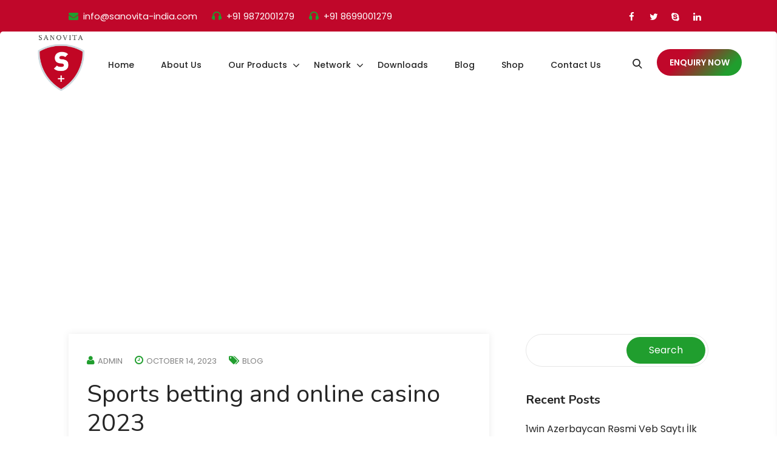

--- FILE ---
content_type: text/html; charset=UTF-8
request_url: https://sanovita-india.com/2023/10/14/sports-betting-and-online-casino-2023-98/
body_size: 31088
content:

<!DOCTYPE html>
<html lang="en-US">
<head>
	<meta charset="UTF-8">
	<meta name="viewport" content="width=device-width, initial-scale=1">
	<link rel="pingback" href="https://sanovita-india.com/xmlrpc.php">
    <title>Sports betting and online casino 2023 &#8211; Sanovita-India Pvt. Ltd.</title>
<meta name='robots' content='max-image-preview:large' />
	<style>img:is([sizes="auto" i], [sizes^="auto," i]) { contain-intrinsic-size: 3000px 1500px }</style>
	<link rel='dns-prefetch' href='//fonts.googleapis.com' />
<link rel="alternate" type="application/rss+xml" title="Sanovita-India Pvt. Ltd. &raquo; Feed" href="https://sanovita-india.com/feed/" />
<link rel="alternate" type="application/rss+xml" title="Sanovita-India Pvt. Ltd. &raquo; Comments Feed" href="https://sanovita-india.com/comments/feed/" />
<link rel="alternate" type="application/rss+xml" title="Sanovita-India Pvt. Ltd. &raquo; Sports betting and online casino 2023 Comments Feed" href="https://sanovita-india.com/2023/10/14/sports-betting-and-online-casino-2023-98/feed/" />
<script type="text/javascript">
/* <![CDATA[ */
window._wpemojiSettings = {"baseUrl":"https:\/\/s.w.org\/images\/core\/emoji\/15.1.0\/72x72\/","ext":".png","svgUrl":"https:\/\/s.w.org\/images\/core\/emoji\/15.1.0\/svg\/","svgExt":".svg","source":{"concatemoji":"https:\/\/sanovita-india.com\/wp-includes\/js\/wp-emoji-release.min.js?ver=6.8.1"}};
/*! This file is auto-generated */
!function(i,n){var o,s,e;function c(e){try{var t={supportTests:e,timestamp:(new Date).valueOf()};sessionStorage.setItem(o,JSON.stringify(t))}catch(e){}}function p(e,t,n){e.clearRect(0,0,e.canvas.width,e.canvas.height),e.fillText(t,0,0);var t=new Uint32Array(e.getImageData(0,0,e.canvas.width,e.canvas.height).data),r=(e.clearRect(0,0,e.canvas.width,e.canvas.height),e.fillText(n,0,0),new Uint32Array(e.getImageData(0,0,e.canvas.width,e.canvas.height).data));return t.every(function(e,t){return e===r[t]})}function u(e,t,n){switch(t){case"flag":return n(e,"\ud83c\udff3\ufe0f\u200d\u26a7\ufe0f","\ud83c\udff3\ufe0f\u200b\u26a7\ufe0f")?!1:!n(e,"\ud83c\uddfa\ud83c\uddf3","\ud83c\uddfa\u200b\ud83c\uddf3")&&!n(e,"\ud83c\udff4\udb40\udc67\udb40\udc62\udb40\udc65\udb40\udc6e\udb40\udc67\udb40\udc7f","\ud83c\udff4\u200b\udb40\udc67\u200b\udb40\udc62\u200b\udb40\udc65\u200b\udb40\udc6e\u200b\udb40\udc67\u200b\udb40\udc7f");case"emoji":return!n(e,"\ud83d\udc26\u200d\ud83d\udd25","\ud83d\udc26\u200b\ud83d\udd25")}return!1}function f(e,t,n){var r="undefined"!=typeof WorkerGlobalScope&&self instanceof WorkerGlobalScope?new OffscreenCanvas(300,150):i.createElement("canvas"),a=r.getContext("2d",{willReadFrequently:!0}),o=(a.textBaseline="top",a.font="600 32px Arial",{});return e.forEach(function(e){o[e]=t(a,e,n)}),o}function t(e){var t=i.createElement("script");t.src=e,t.defer=!0,i.head.appendChild(t)}"undefined"!=typeof Promise&&(o="wpEmojiSettingsSupports",s=["flag","emoji"],n.supports={everything:!0,everythingExceptFlag:!0},e=new Promise(function(e){i.addEventListener("DOMContentLoaded",e,{once:!0})}),new Promise(function(t){var n=function(){try{var e=JSON.parse(sessionStorage.getItem(o));if("object"==typeof e&&"number"==typeof e.timestamp&&(new Date).valueOf()<e.timestamp+604800&&"object"==typeof e.supportTests)return e.supportTests}catch(e){}return null}();if(!n){if("undefined"!=typeof Worker&&"undefined"!=typeof OffscreenCanvas&&"undefined"!=typeof URL&&URL.createObjectURL&&"undefined"!=typeof Blob)try{var e="postMessage("+f.toString()+"("+[JSON.stringify(s),u.toString(),p.toString()].join(",")+"));",r=new Blob([e],{type:"text/javascript"}),a=new Worker(URL.createObjectURL(r),{name:"wpTestEmojiSupports"});return void(a.onmessage=function(e){c(n=e.data),a.terminate(),t(n)})}catch(e){}c(n=f(s,u,p))}t(n)}).then(function(e){for(var t in e)n.supports[t]=e[t],n.supports.everything=n.supports.everything&&n.supports[t],"flag"!==t&&(n.supports.everythingExceptFlag=n.supports.everythingExceptFlag&&n.supports[t]);n.supports.everythingExceptFlag=n.supports.everythingExceptFlag&&!n.supports.flag,n.DOMReady=!1,n.readyCallback=function(){n.DOMReady=!0}}).then(function(){return e}).then(function(){var e;n.supports.everything||(n.readyCallback(),(e=n.source||{}).concatemoji?t(e.concatemoji):e.wpemoji&&e.twemoji&&(t(e.twemoji),t(e.wpemoji)))}))}((window,document),window._wpemojiSettings);
/* ]]> */
</script>
<link rel='stylesheet' id='ht_ctc_main_css-css' href='https://sanovita-india.com/wp-content/plugins/click-to-chat-for-whatsapp/new/inc/assets/css/main.css?ver=3.27.2' type='text/css' media='all' />
<style id='wp-emoji-styles-inline-css' type='text/css'>

	img.wp-smiley, img.emoji {
		display: inline !important;
		border: none !important;
		box-shadow: none !important;
		height: 1em !important;
		width: 1em !important;
		margin: 0 0.07em !important;
		vertical-align: -0.1em !important;
		background: none !important;
		padding: 0 !important;
	}
</style>
<link rel='stylesheet' id='wp-block-library-css' href='https://sanovita-india.com/wp-includes/css/dist/block-library/style.min.css?ver=6.8.1' type='text/css' media='all' />
<style id='classic-theme-styles-inline-css' type='text/css'>
/*! This file is auto-generated */
.wp-block-button__link{color:#fff;background-color:#32373c;border-radius:9999px;box-shadow:none;text-decoration:none;padding:calc(.667em + 2px) calc(1.333em + 2px);font-size:1.125em}.wp-block-file__button{background:#32373c;color:#fff;text-decoration:none}
</style>
<style id='global-styles-inline-css' type='text/css'>
:root{--wp--preset--aspect-ratio--square: 1;--wp--preset--aspect-ratio--4-3: 4/3;--wp--preset--aspect-ratio--3-4: 3/4;--wp--preset--aspect-ratio--3-2: 3/2;--wp--preset--aspect-ratio--2-3: 2/3;--wp--preset--aspect-ratio--16-9: 16/9;--wp--preset--aspect-ratio--9-16: 9/16;--wp--preset--color--black: #000000;--wp--preset--color--cyan-bluish-gray: #abb8c3;--wp--preset--color--white: #ffffff;--wp--preset--color--pale-pink: #f78da7;--wp--preset--color--vivid-red: #cf2e2e;--wp--preset--color--luminous-vivid-orange: #ff6900;--wp--preset--color--luminous-vivid-amber: #fcb900;--wp--preset--color--light-green-cyan: #7bdcb5;--wp--preset--color--vivid-green-cyan: #00d084;--wp--preset--color--pale-cyan-blue: #8ed1fc;--wp--preset--color--vivid-cyan-blue: #0693e3;--wp--preset--color--vivid-purple: #9b51e0;--wp--preset--gradient--vivid-cyan-blue-to-vivid-purple: linear-gradient(135deg,rgba(6,147,227,1) 0%,rgb(155,81,224) 100%);--wp--preset--gradient--light-green-cyan-to-vivid-green-cyan: linear-gradient(135deg,rgb(122,220,180) 0%,rgb(0,208,130) 100%);--wp--preset--gradient--luminous-vivid-amber-to-luminous-vivid-orange: linear-gradient(135deg,rgba(252,185,0,1) 0%,rgba(255,105,0,1) 100%);--wp--preset--gradient--luminous-vivid-orange-to-vivid-red: linear-gradient(135deg,rgba(255,105,0,1) 0%,rgb(207,46,46) 100%);--wp--preset--gradient--very-light-gray-to-cyan-bluish-gray: linear-gradient(135deg,rgb(238,238,238) 0%,rgb(169,184,195) 100%);--wp--preset--gradient--cool-to-warm-spectrum: linear-gradient(135deg,rgb(74,234,220) 0%,rgb(151,120,209) 20%,rgb(207,42,186) 40%,rgb(238,44,130) 60%,rgb(251,105,98) 80%,rgb(254,248,76) 100%);--wp--preset--gradient--blush-light-purple: linear-gradient(135deg,rgb(255,206,236) 0%,rgb(152,150,240) 100%);--wp--preset--gradient--blush-bordeaux: linear-gradient(135deg,rgb(254,205,165) 0%,rgb(254,45,45) 50%,rgb(107,0,62) 100%);--wp--preset--gradient--luminous-dusk: linear-gradient(135deg,rgb(255,203,112) 0%,rgb(199,81,192) 50%,rgb(65,88,208) 100%);--wp--preset--gradient--pale-ocean: linear-gradient(135deg,rgb(255,245,203) 0%,rgb(182,227,212) 50%,rgb(51,167,181) 100%);--wp--preset--gradient--electric-grass: linear-gradient(135deg,rgb(202,248,128) 0%,rgb(113,206,126) 100%);--wp--preset--gradient--midnight: linear-gradient(135deg,rgb(2,3,129) 0%,rgb(40,116,252) 100%);--wp--preset--font-size--small: 13px;--wp--preset--font-size--medium: 20px;--wp--preset--font-size--large: 36px;--wp--preset--font-size--x-large: 42px;--wp--preset--spacing--20: 0.44rem;--wp--preset--spacing--30: 0.67rem;--wp--preset--spacing--40: 1rem;--wp--preset--spacing--50: 1.5rem;--wp--preset--spacing--60: 2.25rem;--wp--preset--spacing--70: 3.38rem;--wp--preset--spacing--80: 5.06rem;--wp--preset--shadow--natural: 6px 6px 9px rgba(0, 0, 0, 0.2);--wp--preset--shadow--deep: 12px 12px 50px rgba(0, 0, 0, 0.4);--wp--preset--shadow--sharp: 6px 6px 0px rgba(0, 0, 0, 0.2);--wp--preset--shadow--outlined: 6px 6px 0px -3px rgba(255, 255, 255, 1), 6px 6px rgba(0, 0, 0, 1);--wp--preset--shadow--crisp: 6px 6px 0px rgba(0, 0, 0, 1);}:where(.is-layout-flex){gap: 0.5em;}:where(.is-layout-grid){gap: 0.5em;}body .is-layout-flex{display: flex;}.is-layout-flex{flex-wrap: wrap;align-items: center;}.is-layout-flex > :is(*, div){margin: 0;}body .is-layout-grid{display: grid;}.is-layout-grid > :is(*, div){margin: 0;}:where(.wp-block-columns.is-layout-flex){gap: 2em;}:where(.wp-block-columns.is-layout-grid){gap: 2em;}:where(.wp-block-post-template.is-layout-flex){gap: 1.25em;}:where(.wp-block-post-template.is-layout-grid){gap: 1.25em;}.has-black-color{color: var(--wp--preset--color--black) !important;}.has-cyan-bluish-gray-color{color: var(--wp--preset--color--cyan-bluish-gray) !important;}.has-white-color{color: var(--wp--preset--color--white) !important;}.has-pale-pink-color{color: var(--wp--preset--color--pale-pink) !important;}.has-vivid-red-color{color: var(--wp--preset--color--vivid-red) !important;}.has-luminous-vivid-orange-color{color: var(--wp--preset--color--luminous-vivid-orange) !important;}.has-luminous-vivid-amber-color{color: var(--wp--preset--color--luminous-vivid-amber) !important;}.has-light-green-cyan-color{color: var(--wp--preset--color--light-green-cyan) !important;}.has-vivid-green-cyan-color{color: var(--wp--preset--color--vivid-green-cyan) !important;}.has-pale-cyan-blue-color{color: var(--wp--preset--color--pale-cyan-blue) !important;}.has-vivid-cyan-blue-color{color: var(--wp--preset--color--vivid-cyan-blue) !important;}.has-vivid-purple-color{color: var(--wp--preset--color--vivid-purple) !important;}.has-black-background-color{background-color: var(--wp--preset--color--black) !important;}.has-cyan-bluish-gray-background-color{background-color: var(--wp--preset--color--cyan-bluish-gray) !important;}.has-white-background-color{background-color: var(--wp--preset--color--white) !important;}.has-pale-pink-background-color{background-color: var(--wp--preset--color--pale-pink) !important;}.has-vivid-red-background-color{background-color: var(--wp--preset--color--vivid-red) !important;}.has-luminous-vivid-orange-background-color{background-color: var(--wp--preset--color--luminous-vivid-orange) !important;}.has-luminous-vivid-amber-background-color{background-color: var(--wp--preset--color--luminous-vivid-amber) !important;}.has-light-green-cyan-background-color{background-color: var(--wp--preset--color--light-green-cyan) !important;}.has-vivid-green-cyan-background-color{background-color: var(--wp--preset--color--vivid-green-cyan) !important;}.has-pale-cyan-blue-background-color{background-color: var(--wp--preset--color--pale-cyan-blue) !important;}.has-vivid-cyan-blue-background-color{background-color: var(--wp--preset--color--vivid-cyan-blue) !important;}.has-vivid-purple-background-color{background-color: var(--wp--preset--color--vivid-purple) !important;}.has-black-border-color{border-color: var(--wp--preset--color--black) !important;}.has-cyan-bluish-gray-border-color{border-color: var(--wp--preset--color--cyan-bluish-gray) !important;}.has-white-border-color{border-color: var(--wp--preset--color--white) !important;}.has-pale-pink-border-color{border-color: var(--wp--preset--color--pale-pink) !important;}.has-vivid-red-border-color{border-color: var(--wp--preset--color--vivid-red) !important;}.has-luminous-vivid-orange-border-color{border-color: var(--wp--preset--color--luminous-vivid-orange) !important;}.has-luminous-vivid-amber-border-color{border-color: var(--wp--preset--color--luminous-vivid-amber) !important;}.has-light-green-cyan-border-color{border-color: var(--wp--preset--color--light-green-cyan) !important;}.has-vivid-green-cyan-border-color{border-color: var(--wp--preset--color--vivid-green-cyan) !important;}.has-pale-cyan-blue-border-color{border-color: var(--wp--preset--color--pale-cyan-blue) !important;}.has-vivid-cyan-blue-border-color{border-color: var(--wp--preset--color--vivid-cyan-blue) !important;}.has-vivid-purple-border-color{border-color: var(--wp--preset--color--vivid-purple) !important;}.has-vivid-cyan-blue-to-vivid-purple-gradient-background{background: var(--wp--preset--gradient--vivid-cyan-blue-to-vivid-purple) !important;}.has-light-green-cyan-to-vivid-green-cyan-gradient-background{background: var(--wp--preset--gradient--light-green-cyan-to-vivid-green-cyan) !important;}.has-luminous-vivid-amber-to-luminous-vivid-orange-gradient-background{background: var(--wp--preset--gradient--luminous-vivid-amber-to-luminous-vivid-orange) !important;}.has-luminous-vivid-orange-to-vivid-red-gradient-background{background: var(--wp--preset--gradient--luminous-vivid-orange-to-vivid-red) !important;}.has-very-light-gray-to-cyan-bluish-gray-gradient-background{background: var(--wp--preset--gradient--very-light-gray-to-cyan-bluish-gray) !important;}.has-cool-to-warm-spectrum-gradient-background{background: var(--wp--preset--gradient--cool-to-warm-spectrum) !important;}.has-blush-light-purple-gradient-background{background: var(--wp--preset--gradient--blush-light-purple) !important;}.has-blush-bordeaux-gradient-background{background: var(--wp--preset--gradient--blush-bordeaux) !important;}.has-luminous-dusk-gradient-background{background: var(--wp--preset--gradient--luminous-dusk) !important;}.has-pale-ocean-gradient-background{background: var(--wp--preset--gradient--pale-ocean) !important;}.has-electric-grass-gradient-background{background: var(--wp--preset--gradient--electric-grass) !important;}.has-midnight-gradient-background{background: var(--wp--preset--gradient--midnight) !important;}.has-small-font-size{font-size: var(--wp--preset--font-size--small) !important;}.has-medium-font-size{font-size: var(--wp--preset--font-size--medium) !important;}.has-large-font-size{font-size: var(--wp--preset--font-size--large) !important;}.has-x-large-font-size{font-size: var(--wp--preset--font-size--x-large) !important;}
:where(.wp-block-post-template.is-layout-flex){gap: 1.25em;}:where(.wp-block-post-template.is-layout-grid){gap: 1.25em;}
:where(.wp-block-columns.is-layout-flex){gap: 2em;}:where(.wp-block-columns.is-layout-grid){gap: 2em;}
:root :where(.wp-block-pullquote){font-size: 1.5em;line-height: 1.6;}
</style>
<link rel='stylesheet' id='contact-form-7-css' href='https://sanovita-india.com/wp-content/plugins/contact-form-7/includes/css/styles.css?ver=5.7.6' type='text/css' media='all' />
<link rel='stylesheet' id='bootstrap-css' href='https://sanovita-india.com/wp-content/themes/lawnella/assets/css/bootstrap.min.css?ver=4.3.1' type='text/css' media='all' />
<link rel='stylesheet' id='bsnav-css' href='https://sanovita-india.com/wp-content/themes/lawnella/assets/css/bsnav.min.css?ver=1.0' type='text/css' media='all' />
<link rel='stylesheet' id='fontawesome-css' href='https://sanovita-india.com/wp-content/themes/lawnella/assets/css/font-awesome.min.css?ver=4.6.3' type='text/css' media='all' />
<link rel='stylesheet' id='iconmoon-css' href='https://sanovita-india.com/wp-content/themes/lawnella/assets/fonts/fonts/style.css?ver=1.0.0' type='text/css' media='all' />
<link rel='stylesheet' id='flaticon-css' href='https://sanovita-india.com/wp-content/themes/lawnella/assets/fonts/flaticon/flaticon.css?ver=1.0.0' type='text/css' media='all' />
<link rel='stylesheet' id='lawnella-style-css' href='https://sanovita-india.com/wp-content/themes/lawnella/style.css?ver=4.6.3' type='text/css' media='all' />
<style id='lawnella-style-inline-css' type='text/css'>
.site-logo  img , .logo_site_mid img  {width:85px!important; }.page-header { background-image: url(https://demo1.sanovita-india.com/wp-content/uploads/2023/06/Untitled-1920-×-500-px.png)!important; }.footer {background:url(https://sanovita-india.com/wp-content/uploads/2023/04/WhatsApp-Image-2023-04-27-at-1.39.44-PM.jpeg)!important; }.navbar-expand-lg .navbar-nav .nav-link, .navbar-nav  .nav-link ,
             .navbar-expand-lg .navbar_left.navbar-nav .nav-item.active .nav-link::before, 
             .navbar-expand-lg .navbar_left.navbar-nav .nav-item .nav-link:hover::before {font-size:14px!important; }.navbar-expand-lg .navbar-nav.navbar_left .menu-item.dropdown .dropdown-menu .nav-item .dropdown-item   {text-transform:capitalize!important; }body , body  p {text-transform:none!important; }h1 , h1 a {text-transform:none!important; }h2 , h2 a {text-transform:none!important; }h3 , h3 a {text-transform:none!important; }h4 , h4 a {text-transform:none!important; }h5 , h5 a {text-transform:none!important; }h6 , h6 a {text-transform:none!important; }.navbar-expand-lg .navbar-nav.navbar_left .menu-item.dropdown .dropdown-menu .nav-item .dropdown-item::after {content:"\e900"; }.navbar-expand-lg .navbar-nav.navbar_left .menu-item.dropdown .dropdown-menu .nav-item .dropdown-item::after {font-family:icomoon; }.header-style-v2 .navbar-expand-lg .navbar-nav.navbar_left .menu-item.dropdown.nav-item .nav-link:before , .header-style-v3 .navbar-expand-lg .navbar-nav.navbar_left .nav-item.dropdown .nav-link:before ,
        .header-style-v4 .navbar-expand-lg .navbar_left.navbar-nav .nav-item.dropdown .nav-link:before {content:"\f107"; }.header-style-v2 .navbar-expand-lg .navbar-nav.navbar_left .menu-item.dropdown.nav-item .nav-link:before , .header-style-v3 .navbar-expand-lg .navbar-nav.navbar_left .nav-item.dropdown .nav-link:before ,
        .header-style-v4 .navbar-expand-lg .navbar_left.navbar-nav .nav-item.dropdown .nav-link:before  {font-family:FontAwesome!important; }
</style>
<link rel='stylesheet' id='owlcarousel-css' href='https://sanovita-india.com/wp-content/themes/lawnella/assets/css/owl.carousel.min.css?ver=2.2.0' type='text/css' media='all' />
<link rel='stylesheet' id='jqueryui-css' href='https://sanovita-india.com/wp-content/themes/lawnella/assets/css/jquery-ui.css?ver=1.12.1' type='text/css' media='all' />
<link rel='stylesheet' id='fancybox-css' href='https://sanovita-india.com/wp-content/themes/lawnella/assets/css/jquery.fancybox.min.css?ver=3.5.7' type='text/css' media='all' />
<link rel='stylesheet' id='wpb-google-fonts-css' href='https://fonts.googleapis.com/css2?family=Poppins%3Aital%2Cwght%400%2C300%3B0%2C400%3B0%2C500%3B0%2C600%3B0%2C800%3B0%2C900%3B1%2C700&#038;display=swap&#038;ver=6.8.1' type='text/css' media='all' />
<link rel='stylesheet' id='wpb-google-fonts-two-css' href='https://fonts.googleapis.com/css2?family=Nunito%3Awght%40400%3B600%3B700%3B800%3B900&#038;display=swap&#038;ver=6.8.1' type='text/css' media='all' />
<link rel='stylesheet' id='wpb-google-fonts-three-css' href='https://fonts.googleapis.com/css2?family=Roboto%3Awght%40400%3B500%3B700%3B900&#038;display=swap&#038;ver=6.8.1' type='text/css' media='all' />
<link rel='stylesheet' id='lawnella-shortcodes-css' href='https://sanovita-india.com/wp-content/plugins/lawnella-addons//assets/css/frontend.css?ver=1.0.0' type='text/css' media='all' />
<link rel='stylesheet' id='tmm-css' href='https://sanovita-india.com/wp-content/plugins/team-members/inc/css/tmm_style.css?ver=6.8.1' type='text/css' media='all' />
<script type="text/javascript" src="https://sanovita-india.com/wp-includes/js/jquery/jquery.min.js?ver=3.7.1" id="jquery-core-js"></script>
<script type="text/javascript" src="https://sanovita-india.com/wp-includes/js/jquery/jquery-migrate.min.js?ver=3.4.1" id="jquery-migrate-js"></script>
<link rel="https://api.w.org/" href="https://sanovita-india.com/wp-json/" /><link rel="alternate" title="JSON" type="application/json" href="https://sanovita-india.com/wp-json/wp/v2/posts/6130" /><link rel="EditURI" type="application/rsd+xml" title="RSD" href="https://sanovita-india.com/xmlrpc.php?rsd" />
<meta name="generator" content="WordPress 6.8.1" />
<link rel="canonical" href="https://sanovita-india.com/2023/10/14/sports-betting-and-online-casino-2023-98/" />
<link rel='shortlink' href='https://sanovita-india.com/?p=6130' />
<link rel="alternate" title="oEmbed (JSON)" type="application/json+oembed" href="https://sanovita-india.com/wp-json/oembed/1.0/embed?url=https%3A%2F%2Fsanovita-india.com%2F2023%2F10%2F14%2Fsports-betting-and-online-casino-2023-98%2F" />
<link rel="alternate" title="oEmbed (XML)" type="text/xml+oembed" href="https://sanovita-india.com/wp-json/oembed/1.0/embed?url=https%3A%2F%2Fsanovita-india.com%2F2023%2F10%2F14%2Fsports-betting-and-online-casino-2023-98%2F&#038;format=xml" />
<meta name="generator" content="Elementor 3.13.2; features: e_dom_optimization, e_optimized_assets_loading, e_optimized_css_loading, a11y_improvements, additional_custom_breakpoints; settings: css_print_method-external, google_font-enabled, font_display-auto">
<meta name="generator" content="Powered by WPBakery Page Builder - drag and drop page builder for WordPress."/>
<meta name="generator" content="Powered by Slider Revolution 6.5.14 - responsive, Mobile-Friendly Slider Plugin for WordPress with comfortable drag and drop interface." />
<link rel="icon" href="https://sanovita-india.com/wp-content/uploads/2023/04/cropped-sanovita-logo-sign-32x32.png" sizes="32x32" />
<link rel="icon" href="https://sanovita-india.com/wp-content/uploads/2023/04/cropped-sanovita-logo-sign-192x192.png" sizes="192x192" />
<link rel="apple-touch-icon" href="https://sanovita-india.com/wp-content/uploads/2023/04/cropped-sanovita-logo-sign-180x180.png" />
<meta name="msapplication-TileImage" content="https://sanovita-india.com/wp-content/uploads/2023/04/cropped-sanovita-logo-sign-270x270.png" />
<script>function setREVStartSize(e){
			//window.requestAnimationFrame(function() {
				window.RSIW = window.RSIW===undefined ? window.innerWidth : window.RSIW;
				window.RSIH = window.RSIH===undefined ? window.innerHeight : window.RSIH;
				try {
					var pw = document.getElementById(e.c).parentNode.offsetWidth,
						newh;
					pw = pw===0 || isNaN(pw) ? window.RSIW : pw;
					e.tabw = e.tabw===undefined ? 0 : parseInt(e.tabw);
					e.thumbw = e.thumbw===undefined ? 0 : parseInt(e.thumbw);
					e.tabh = e.tabh===undefined ? 0 : parseInt(e.tabh);
					e.thumbh = e.thumbh===undefined ? 0 : parseInt(e.thumbh);
					e.tabhide = e.tabhide===undefined ? 0 : parseInt(e.tabhide);
					e.thumbhide = e.thumbhide===undefined ? 0 : parseInt(e.thumbhide);
					e.mh = e.mh===undefined || e.mh=="" || e.mh==="auto" ? 0 : parseInt(e.mh,0);
					if(e.layout==="fullscreen" || e.l==="fullscreen")
						newh = Math.max(e.mh,window.RSIH);
					else{
						e.gw = Array.isArray(e.gw) ? e.gw : [e.gw];
						for (var i in e.rl) if (e.gw[i]===undefined || e.gw[i]===0) e.gw[i] = e.gw[i-1];
						e.gh = e.el===undefined || e.el==="" || (Array.isArray(e.el) && e.el.length==0)? e.gh : e.el;
						e.gh = Array.isArray(e.gh) ? e.gh : [e.gh];
						for (var i in e.rl) if (e.gh[i]===undefined || e.gh[i]===0) e.gh[i] = e.gh[i-1];
											
						var nl = new Array(e.rl.length),
							ix = 0,
							sl;
						e.tabw = e.tabhide>=pw ? 0 : e.tabw;
						e.thumbw = e.thumbhide>=pw ? 0 : e.thumbw;
						e.tabh = e.tabhide>=pw ? 0 : e.tabh;
						e.thumbh = e.thumbhide>=pw ? 0 : e.thumbh;
						for (var i in e.rl) nl[i] = e.rl[i]<window.RSIW ? 0 : e.rl[i];
						sl = nl[0];
						for (var i in nl) if (sl>nl[i] && nl[i]>0) { sl = nl[i]; ix=i;}
						var m = pw>(e.gw[ix]+e.tabw+e.thumbw) ? 1 : (pw-(e.tabw+e.thumbw)) / (e.gw[ix]);
						newh =  (e.gh[ix] * m) + (e.tabh + e.thumbh);
					}
					var el = document.getElementById(e.c);
					if (el!==null && el) el.style.height = newh+"px";
					el = document.getElementById(e.c+"_wrapper");
					if (el!==null && el) {
						el.style.height = newh+"px";
						el.style.display = "block";
					}
				} catch(e){
					console.log("Failure at Presize of Slider:" + e)
				}
			//});
		  };</script>
		<style type="text/css" id="wp-custom-css">
			/* .header-style-v2 .theme_btn
{
	width:110px;
} */		</style>
		<style id="kirki-inline-styles"></style><noscript><style> .wpb_animate_when_almost_visible { opacity: 1; }</style></noscript></head>

<body  class="wp-singular post-template-default single single-post postid-6130 single-format-standard wp-theme-lawnella right-sidebar header_sticky scrollbarcolor wpb-js-composer js-comp-ver-6.8.0 vc_responsive elementor-default elementor-kit-2851">
<div id="page" class="page_wapper hfeed site">
	 		<!--topbar----->
		<!--topbar----->
	<section id="topbar" class="topbar version_v2  clearfix">
		<div class="container">
			<div class="row">
									<div class="col-lg-10 col-md-12 col-sm-12 col-xs-12 wd_100">
						<div class="topbar-one  topbar-widgets ">
							<div class="top_bar_widgets_inner">
								<div id="custom_html-3" class="widget_text widget widget_custom_html"><div class="textwidget custom-html-widget"><ul class="left_side_elements">
<!--<li><span class="icon-leaf"></span>Winner Of Over 200 Awards Since 1964.</li>-->
<li><span class="fa fa-envelope"></span>info@sanovita-india.com</li>
<li><i class="icon-headphones"></i>+91 9872001279</li>
	
<li><i class="icon-headphones"></i>+91 8699001279</li>
</ul></div></div>							</div>
						</div>
					</div>
																		<div class="col-lg-2 col-md-6 col-sm-12 col-xs-12 wd_100">
								<div class="topbar-two  topbar-widgets ">
									<div class="top_bar_widgets_inner">
										<div id="custom_html-4" class="widget_text widget widget_custom_html"><div class="textwidget custom-html-widget"><ul class="social_media"><li><a href="#"><i class="fa fa-facebook"></i></a></li><li> <a href="#"><i class="fa fa-twitter"></i></a></li><li> <a href="#"><i class="fa fa-skype"></i></a></li><li> <a href="#"><i class="fa fa-linkedin"></i></a></li></ul>
</div></div>									</div>
								</div>
							</div>
										</div>
		</div>
	</section>
			<header id="header" class="header header-style-v2">
			<div class="navbar navbar-expand-lg bsnav bsnav-sticky bsnav-sticky-slide">
				<div class="container">
					<div class="site-logo">
						  
        <a href="https://sanovita-india.com" class="logo navbar-brand">
            <img src="https://sanovita-india.com/wp-content/uploads/2023/06/sanovita_logo-1.png" alt="Sanovita-India Pvt. Ltd." class="logo_default">
            <img src="https://sanovita-india.com/wp-content/uploads/2023/06/sanovita_logo-1.png" alt="Sanovita-India Pvt. Ltd." class="logo__sticky">
        </a>
    
    <h2 class="site-description">Sanovita-India Pvt. Ltd.</h2>
    					</div>
					<button class="navbar-toggler toggler-spring"><span class="navbar-toggler-icon"></span></button>
					<div class="collapse navbar-collapse">
						<ul id="primary_menu" class="navbar-nav navbar-mobile navbar_left  m-auto"><li   id="menu-item-2869" class="menu-item menu-item-type-post_type menu-item-object-page menu-item-home menu-item-2869 nav-item"><a title="Home" href="https://sanovita-india.com/" class="nav-link">Home</a></li>
<li   id="menu-item-2870" class="menu-item menu-item-type-post_type menu-item-object-page menu-item-2870 nav-item"><a title="About Us" target="_blank" href="https://sanovita-india.com/about-us/" class="nav-link">About Us</a></li>
<li   id="menu-item-2871" class="menu-item menu-item-type-custom menu-item-object-custom menu-item-has-children dropdown menu-item-2871 nav-item"><a title="Our Products" href="#" class="nav-link">Our Products</a>
<ul class="dropdown-menu"  role="menu">
	<li   id="menu-item-3107" class="menu-item menu-item-type-post_type menu-item-object-page menu-item-3107 nav-item"><a title="Soil Health" target="_blank" href="https://sanovita-india.com/soil-health/" class="dropdown-item nav-link">Soil Health</a></li>
	<li   id="menu-item-4403" class="menu-item menu-item-type-post_type menu-item-object-page menu-item-4403 nav-item"><a title="Plant Health" target="_blank" href="https://sanovita-india.com/plant-health/" class="dropdown-item nav-link">Plant Health</a></li>
</ul>
</li>
<li   id="menu-item-3221" class="menu-item menu-item-type-post_type menu-item-object-page menu-item-has-children dropdown menu-item-3221 nav-item"><a title="Network" href="https://sanovita-india.com/network/" class="nav-link">Network</a>
<ul class="dropdown-menu"  role="menu">
	<li   id="menu-item-4193" class="menu-item menu-item-type-post_type menu-item-object-page menu-item-4193 nav-item"><a title="Worldwide Network" target="_blank" href="https://sanovita-india.com/worldwide-network/" class="dropdown-item nav-link">Worldwide Network</a></li>
	<li   id="menu-item-4522" class="menu-item menu-item-type-post_type menu-item-object-page menu-item-4522 nav-item"><a title="India’s Network" target="_blank" href="https://sanovita-india.com/indias-network/" class="dropdown-item nav-link">India’s Network</a></li>
	<li   id="menu-item-4190" class="menu-item menu-item-type-post_type menu-item-object-page menu-item-4190 nav-item"><a title="Marketing Network" target="_blank" href="https://sanovita-india.com/network/" class="dropdown-item nav-link">Marketing Network</a></li>
</ul>
</li>
<li   id="menu-item-3592" class="menu-item menu-item-type-post_type menu-item-object-page menu-item-3592 nav-item"><a title="Downloads" target="_blank" href="https://sanovita-india.com/downloads/" class="nav-link">Downloads</a></li>
<li   id="menu-item-2877" class="menu-item menu-item-type-custom menu-item-object-custom menu-item-2877 nav-item"><a title="Blog" target="_blank" href="https://sanovita-india.com/blog" class="nav-link">Blog</a></li>
<li   id="menu-item-6641" class="menu-item menu-item-type-custom menu-item-object-custom menu-item-6641 nav-item"><a title="Shop" target="_blank" href="https://shop.sanovita-india.com/" class="nav-link">Shop</a></li>
<li   id="menu-item-2879" class="menu-item menu-item-type-custom menu-item-object-custom menu-item-2879 nav-item"><a title="Contact Us" target="_blank" href="https://sanovita-india.com/contact/" class="nav-link">Contact Us</a></li>
</ul>							<ul class="navbar_right navbar-nav navbar-mobile  ml-auto">
								<li class="menu-item nav-item search_link menu-item-has-children dropdown">   <button type="button" class="search_btn  dropdown-toggle nav-link link_hd" data-toggle="dropdown"><i class="icon-search"></i></button>    <ul class="dropdown-menu">    <a class="dropdown-item">
 <div class="search_box">
<form role="search" method="get" action="https://sanovita-india.com/">
	<input type="search" class="search" placeholder="Search..." value="" name="s" title="Search" />
	<button type="submit" class="sch_btn">Search</button>
</form>
</div></a> </ul> </li>																	<li class="extra-menu-item  menu-item-schedule schedule"><div class="schedule-box">
	             <a class="schedule-btn theme_btn" href="https://demo1.sanovita-india.com/contact/">Enquiry Now</a></div></li>							</ul>
					</div>
				</div>
			</div>
		</header>
		<!--End Main Header -->        <!----header-navbar----->
	    





<div class="page-header title-area blog-title">
	<div class="container">
          <div class="row">
				<div class="col-md-12">
				<div class="header-title ">
                <h1 class="page-title">Sports betting and online casino 2023</h1>					</div>
				</div>
			</div>
		</div>
     <div class="breadcrumb_area">
          <div class="container">
            <div class="row">
               <div class="col-md-12 col-sm-12 col-xs-12">
               <div class="breadcrumbs">
                 <!-- start breadcrumbs -->
                 <ul class="bread-crumb"><li><a href="https://sanovita-india.com">Home</a> <span class="divider"></span></li><li><a href="https://sanovita-india.com/category/blog/">Blog</a>  </li> <li class="active">Sports betting and online casino 2023</li></ul>                  <!-- end breadcrumbs -->
                  </div>
				</div>
			</div>
		</div>
	</div>
</div>
            <div id="content" class="site-content">
		        
		<div class="container auto_container">
		        <div class="row ">
		


       
    

	<div id="primary" class="content-area col-lg-8 col-md-12 col-sm-12 col-xs-12">

		<main id="main" class="site-main" role="main">
				<div class="row">
		
			    <article id="post-6130" class="col-lg-12 blog_single_details_outer post-6130 post type-post status-publish format-standard hentry category-blog">
                <div class="blog_single_details">
            <header class="entry-header">
                <div class="entry-thumbnail">
                    <div class="owl-carousel single_items">
                        <div class="image">
                                                    </div>
                    </div>
                </div>
            </header>
            <!-- .entry-header -->
            <div class="entry-content clearfix">
               

                                    <ul class="entry-meta">
                        <li class="entry-author vcard author"> <span class="fa fa-user"></span><a class="url fn n" href="https://sanovita-india.com/author/admin/">admin</a></li><li class="entry-date"><span class="fa fa-clock-o"></span><a href="https://sanovita-india.com/2023/10/14/sports-betting-and-online-casino-2023-98/" rel="bookmark"><time class="date published" datetime="2023-10-14T18:26:25+00:00">October 14, 2023</time></a></li><li class="entry-categories vcard categories"><span class="fa fa-tags"></span><a href="https://sanovita-india.com/category/blog/">Blog</a><small>,</small> </li>                    </ul>
                    <!-- .entry-meta -->
                    
                      
                        <h1>Sports betting and online casino 2023</h1>
<p>Yes, our application has a Multi-live feature, which allows you to watch the course of several matches simultaneously and bet on them. Yes, our app is fully protected by the latest information security technologies. We also only use internally encrypted servers to process our users’ data.</p>
<p>In 2023, the company intends to enter the TOP bookmakers of the world ranking. We eat him success and prosperity in the world of betting. For our users from India &#038; Bangladesh, we have an exclusive 1xbet app promo code – 1XLINE22, which will allow you to start the betting process with even more pleasure.</p>
<p>If you already have an existing account, you won’t be able to avail of the promo code benefits. Currently, there are close to 60 payment methods available on the website for those customers who use BDT as their account currency. The company tries to make deposit transactions as simple and quick as possible for its customers. You also have the opportunity to contact technical support if you have problems with depositing at 1xbet. There is a great opportunity to raise very good and very large sums of money every day. You just need to be well versed in sports and closely monitor the current situation.</p>
<p>The company is constantly introducing new computer technologies designed to make the website more convenient and functional. Players can increase their net worth at every opportunity. Players can expect low margins and the highest chance of winning. The Games section has its own perks and benefits as it offers the players to bet with real money or virtual money. Players can win jackpots while enjoying the humorous animations. Fill out the registration form in the 1xBet app to register through email.</p>
<p>We&#8217;ve listed a few of these options in the following discussion. The sportsbook offers aggregate and system bets so that punters can increase their chances of winning beyond single bet predictions. The Accumulator bet system allows a customer to select several outcomes from several events and combine them in one bet slip. The greater the number of selections, the greater the odds and the potential winning amount.</p>
<p>The Play for free button will redirect you to the demo slot, which is completely the same as the real one, but you do not need to use your real money. By playing the demo version, you are allowed to see if you like the game, and also you can master it easily. Remember that betting apps can lead to the loss of money.</p>
<p>While visiting 1xBet website, future club members will see the green button «Registration» in the right upper corner. Clicking it, there appears application form with Sign-Up bonus. 1xBet login India is acceptable with ID + watchword. All deposits done through these methods are free of charge to complete, and many of them can be utilised for withdrawals as well.</p>
<p>If you don’t want to deposit using cryptocurrencies, you can use bank cards, e-wallets, mobile payments, internet banking, and payment systems. While the differences between using the 1xBet mobile app and the mobile version are relatively minor, they are relevant to the convenience and usability each delivers. For the most part, the differences mainly apply to personal preferences as the two essentially operate and function identically.</p>
<p>To place an accurate live bet, 1xbet Site offers you a free live stream service for all matches. You can watch this stream through your smartphone, tablet, or computer. Since 1x bet android accepts players from all over the world, football is its number one sport. Below we will take a closer look at the football betting odds and options.</p>
<p>There are four options to register via the 1xBet app. They include full registration, through social media, one-click registration, and by phone. Below, we examine each method in more detail so that you can decide which option is the easiest for you. In the settings, you can customise the display to your own taste, change the display odds, and adjust the quick bet settings to match your betting style.</p>
<p>Installation will not cause damage to gamblers&#8217; phones. To be sure application will be loaded, participants have to allow gadget to download files from every unknown source. The most magnificent Welcome bonus is proposed right after Sign-Up procedure.</p>
<p>Place your bets and cheer for your team watching live broadcast.🏏SportsMore than 40 different kind of sports are available in 1xBet. Bets for sports, TV-games, lottery, weather, politics, special bets and more. 💵 Payout1xBet developers have carefully implemented a system that allows you to quickly and easily withdraw your money. Time of withdrawal depends on the method, usually it takes from 1-15 minutes up to the 3 business days. Bets for Regular time, 1st Half, 2nd Half, corners, cards, offsides, goals, players and more.</p>
<p>Our betting platform 1xBet has a gambling license provided by Curacao, under the license number 1668/JAZ. It acts as a seal of approval that both the website and the app are completely safe to use, are legitimate, and that the games are fair. This license makes us able to provide sports betting and casino gambling options to our customers. There aren’t that many bonuses or free bets, but the daily offers can help provide more betting options at enhanced odds. Ethiopian residents can enjoy exclusive promotions and events, great odds, and wide betting ranges. Find out all about setting up an account and placing bets on the site in our 1xBet Ethiopia review.</p>
<p>Withdrawals from the app are almost instantaneous, so I can&#8217;t complain about that, install the app and bet with convenience. If that didn’t help, uninstall the 1xbet app and download the latest version of the APK file from our website and install it. Deposits made in the mobile application are processed instantly, and withdrawal requests are <a href="https://canl-bahis.icu/"target="_blank">https://canl-bahis.icu/</a> usually processed within a few hours. You can make your bets on any tournament in advance, or bet on a large selection of available markets right during the match in one click at 1xbet mobile program. At the moment, 14.30 is the latest version of the 1 xBet app.</p>
<p>You should win at least 600 dollars from the game of the day to claim the free spins. You should play 200 spins on the game of the day to claim the free spins. The next slot game that is again developed by Betsoft, which we strongly recommend you to try is Fruit Zen. The fruit subject slot is quite unique and can bring you a lot of winnings.</p>
<p>You place your bets here in one click and watch the dealer play the game, bringing you the winnings. At 1xbet BD we also provide a huge range of options for those users who prefer betting on esports disciplines. All major tournaments you can find here and all matches gather a large number of outcomes available for betting. In order to increase the probability of winning for our users, everyone has access to detailed statistics and analytical information about the event.</p>
<p>Offers easily, with relevant and helpful information appearing on pop-ups to guide you to the sections of the site you want. S one of the most straightforward platforms available today. The website has a simple but eye-catching theme of sky-blue. The organization is on point and the site is very easy to use. Users can interact with the site in a way that is comfortable and convenient. Once you have achieved the rollover requirement, your account will be credited, and you can withdraw your winnings.</p>
<p>The 1xBet sports betting app provides players fast, convenient access to its highly competitive odds. It does well to meet its extensive range of sports betting markets and options. In addition, punters can enjoy a plethora of popular bets and Express of the Day, which ensures they have multiple options when they want to wager on different sports. The newest 1xBet app download version offers a substantial number of features designed to enhance the user experience.</p>
<p>If you think that this casino is the one for you, then you will need to sign up for an account. To do this at 1xBet casino is simple enough, only requiring you to enter a few pieces of information. This includesyour name, date of birth, address and one or two other bits.</p>
<p>1xbet is one of the sportsbooks with a vast choice with over 70 sports such as rugby, football, greyhound racing, cricket, UFC and boxing among many others. If you are a sports lover who is interested in getting in on the action,1xbet is the best bookmaker site for you as it has a mobile application for iOS smartphone devices. This mobile version of 1xBet gives users a simple navigation interface to conduct financial transactions.</p>
<ul>
<li>To be able to use 1xbet bonus scheme, participants are to lay at least 100 rupees on each deposit level.</li>
<li>In the smartphone settings, allow the installation of applications from unknown sources.</li>
<li>So that no matter what type of historical slots you like, you can find it in 1xbet’s casino.</li>
<li>Install the 1xbet apk on your device by running the setup file and allowing the installation from unknown sources.</li>
<li>Clicking “Allow” will allow you to find the file in your list of recent downloads.</li>
</ul>
<p>Through this review, we intend to inform you of all the site’s features, including the 1xBet cricket, soccer and other sports betting opportunities. We’ll also be looking at the 1xBet casino games, promotions, payment methods and more. Furthermore, we have information upon whether there is a 1xBet app that you can download. On the 1xbet login in website or app, sports betting is accepted by Live or Line.</p>
<p>Find more about 1xbet company, our website, betting services and bonus offers in a special video review. As noted in this 1XBet Casino overview, VIP members of this betting site will receive cashbacks, and the percentage of the cashbacks will increase as you move up the program. The VIP program will also give you access to more bonuses and VIP support. 1XBet features slot machines, blackjack, baccarat, roulette, and poker. You can also access many live dealer games on the service. Then consider joining the 1xBet affiliate program that will amaze you with great commissions, supportive managers and awesome overall deals.</p>
<p>Moreover, you can watch live matches with us for free, which will make your live betting more enjoyable. 1xBet is one of the most user-friendly and intuitive betting sites we have come across to date. 1xBet provides an outstanding betting experience for everyone who visits the site, thanks to its plethora of features and offers. 1xBet has developed a mobile website version for users who do not have access to iOS or Android devices. This version mimics the main 1xBet site, offering a similar design and functionality. 1xbet understands that not everyone has access to luxuries such as a computer or a high-end Android or iPhone.</p>
<p>The slot game gained a lot of popularity through slot lovers in 1xbet. The coin value in the slot is 0.02 euros, where the minimum coins you can bet is 10, which makes it 0.20 euros as a minimum bet. Sandun FernandoSri Lankan native Sandun Fernando transitioned from a passionate bettor to a respected betting expert. He now shares his insights as a writer for the 1xbet Sri Lanka official site and as a mentor, inspiring others to pursue their interests in the betting world.</p>
<p>Here are the thoughts of expert bettors regarding the casino. The seal of approval is usually awarded by our Chief Executive and Editor in Chief. It may be given by another authority figure in the iGaming sphere.</p>
<p>For a list of the most popular 1xbet depositmethods, have a look at the table down below. Sometimes, the bookmaker has mobile app exclusive promotions. Players who use 1xBet&#8217;s website are not qualified for bonuses and promotions that are only available through the mobile app for Android and iOS whenever it does happen. As a result, the app is very convenient to have in case of such events. In this Sportscafe review, we&#8217;ll go through the different features and functionalities that 1xBet provides to Indian customers.</p>
<p>If you want to place live bets on your favorite sports, 1xBet is the obvious choice. You can bet live on a wide range of sports with 1xBet, from cricket to cockfighting – and everything in between. You can download the 1xBet app directly from the App Store. The 1xBet app will be available on your iOS device upon completion. This iOS program can be easily used by gamers to make financial transactions and bet on any sports event they desire.</p>
<p>Regardless of which payment method you choose, 1xBet ensures that all transactions are safe, secure, and hassle-free. How to login and start 1xbet registration from Cameroon and download mobile app on your phone for sports betting&#8230;. After that I download 1xbet app for Android I started the installation and got an error. After restarting, I logged into the bookmaker and created an account, but I did not receive the bonus&#8230;</p>
<p>Many players have already placed cricket bets at 1xbet and won real money. Use the current promo code 1XLINE22 to claim a 130% welcome promotion at 1xbet official website. Just specify the promo code in the corresponding line during the registration process, then replenish your account, and get the increased amount of the sports or casino bonus.</p>
<p>To download the application, you can follow the instructions mentioned above. Remember that your Android device must have Android 5.0 or newer to run the app. In contrast, your iOS device must support iOS 12 to download the 1xBet app successfully. In addition to offering live streaming, 1xBet delivers high-definition live graphical updates for live sporting events. As part of their live graphics, various game informational graphs are included, as is a match timeline.</p>
<p>Look down below to see a table with the most popular ones. We offer a casino welcome package of up to 125,000 BDT with 150 free spins over four deposits. The minimum deposit amount that is required to activate the bonus is 1,000 BDT, and the offer lasts 7 days. 1xBet’s customer support team is ready to help out whenever you need them, and they will always do their best to solve any problems you may have at any time.</p>
<p>These games will be played with a live dealer to give a true casino experience, and Indian players prefer games with Hindi-speaking live dealers. 1xBet has a wide range of casino games to choose from. There are separate sections for slots and live dealer games, all of which are powered by various famous software providers. 1xBet features a variety of deposit and withdrawal methods that are commonly used by customers from India.</p>
<p>Choosing the international version of the website, bettors will never go wrong. Only players who are of legal age can place bets on the website. Age remains the only barrier to making your first bet.</p>
<p>With conditional bets, you can bet on any sporting event in advance, without having to use any of your available funds. Click the registration button in the header and create a new account through any convenient method in Bangladesh. Wait for the 1xBet app to install, then find the icon on your desktop and proceed to register your account. Allow installation of applications from unknown sources.</p>
<p>For Apple users, you can locate the app available on the Apple Store under “1xBet”. In order to obtain the 1xBet mobile application for Android, just go to theofficial 1xBet website, simply go to the website and click on the “Download” button. This will redirect you to a page where you can select your preferred version of the app. Once selected, click on “Download” and wait for the installation process to complete.</p>
<p>The bookmaker offers competitive odds and an extensive line of markets. 1xBet is one of my favourite online casinos and sports betting sites. I always find something new and innovative when I log in. Signing up is a one-touch process, and the high level of security on the site incorporates two-factor authentication.</p>
<p>Betting is easy, as is finding the section of interest using the navigation system. The link to the current version of the app can be found on the bookmaker’s website. Deposits and withdrawal should be made using the same service. Bank cards, e-wallets and payment methods can be used for cashing out winnings.</p>
<p>A long time ago, I began placing wagers with 1xBet due to their unique promos. For me, 1xBet&#8217;s great odds and reliable withdrawals are its key benefits. Money deposits effortlessly into my electronic wallet. Thus, our company does not violate the laws of India and provides services legally. This gambling service is licensed by the government of Curacao, thus you can be sure that all the games in the casino are fair and random. The site supports SSL version 3 with 128-bit encryption, which means you can never lose your sensitive data to hackers.</p>
<p>Alternatively, you can use a file manager app to navigate to your ‘Downloads’ folder and locate the .apk file there. If you see an error message that says you do not have permission to install the application, don’t worry! If you want to download the app for Android you should follow the next simple steps. No, each customer from Bangladesh only needs to have one account to play on all our platforms. Yes, Bangladesh Taka is included in the list of major currencies at 1xbet, so you can easily make deposits to your balance.</p>
<p>We work directly with all the big and well-known providers, so in our Online Casino you can always find all the popular slots, as well as constant novelties. We now have over 1,000 different slots for all tastes, each of which is unique. Your winnings will arrive on your balance as soon as the sports confrontation is over. After that, your request will be processed by our specialists in a few minutes.</p>
<p>That is entirely up to you to decide based on your personal preferences. If you want to be able to log into your account and enjoy 1xBet with just a few clicks, the mobile app is a perfect choice. You should use the browser version if you don’t want to download or update anything. The instructions of how to download 1XBET mobile app can be found on the operator’s website, which details how you can access the necessary apk file. Alongside thousands of pre-match betting options every day, there’s also a massive 1XBET live betting portal, which allows you to wager on the action in-play.</p>
<p>1xBet also offers a wide array of bet types, including single, system and multi bets, as well as Asian handicaps, half-time/full-time bets and more. You can also 1xbet register for an online sports betting account by providing your phone number and country. Ensure the phone number is valid and actively used in your selected country. After submitting your details, a verification code will be sent to your phone via SMS. Enter the code in the designated field in the menu to initiate the sign-up process.</p>
<p>No matter where you are, you can use the 1xbet mobile app or mobile website version to watch your favorite sports. You can use it to make financial transactions and simple bets on any sports event you desire. For gamers who want to gamble on casino games; playing Russia Live trading platforms such as 21 and Wheel of Fortune are available. Go to the website or app store to get the mobile app. Individuals can predict live games of their favorite sports team; Or predict before an online sports event. Overall, I would like to use this great app and would like to upgrade my phone settings to the new one.</p>
<p>You can easily access all the options and features of the platform during the registration process. You can easily create and access your 1xbet account on most operating systems. If you prefer not to use the browser, you can access the platform’s mobile version, which is available for iPhone and Android devices. The mirror site is identical to the original 1xbet, and customers can log in to their account without going through the registration process again.</p>
<p>First, because of the age of the audience, a lot of esports enthusiasts are younger generations. So they probably have many years left to bet on and it’s worth their while to trust them now. (aka “1xBet”) is an online gaming company licensed under the Curacao Electronic Gaming License. It was established in 2007 and registered in Cyprus. Avoid delaying or requesting the link multiple times, as it may trigger bot behavior and lead to a block.</p>
<p>The 1xBet iOS mobile app version 14.10 gave way to the latest version. This version was improved and built to improve users&#8217; experience. We offer over 200 sports events every day, including Bangladesh favorites like cricket, horse racing, football, and others.</p>
<p>The platform has a user-friendly website with live chat. Within the 1xBet Casino app, you can create your own list of favourite casino, live casino, or sports games under the Favourite section. This feature enables you to keep a tab on your favourite games without having to search for them every time you want to play. 1x Bet is a really good gambling website in India with amazing sports betting and online casino sections. More than 400,000 people trust 1xBet and gamble here.</p>
<h2>Do I need a separate account so I can make 1xbet login bd in app?</h2>
<p>Windows and macOS users can download the official 1xBet client for their PC. This is a separate software that allows you to bet and gamble through a separate installable client without having to open the web version of the site. Then, click on the installation button, and launch the app when it is ready.</p>
<p>1xbet offers its players a secure and efficient transaction link to conduct their business on the portal. Another interesting advantage of using the 1xbet betting platform is that you do not need to own an Android smartphone or iOS device to use the 1xbet website. Through a dedicated lite mobile website version, you&#8217;ve conducted any betting transaction on the site.</p>
<p>Prematch is a classic bet and the odds for these bets are fixed, but they can also be changed. These bets are placed without any delays, unlike bets you place during a game. This is a very popular bet, as it allows you to bet on a number of sporting events, divided into groups of multi and single bets.</p>
<p>For each recommended player, the partner of betting company can receive up to 40 percent of the money spent by the new player on the website. You can also apply a promo code after completing the registration procedure. To do so, enter the promo code showcase and click activate on the offer of interest. The bookmaker offers to buy promo for points and you can find all about the bonus points on the betting office website.</p>
<p>This paying type is strongly recommended by gambling platforms. You will have to log in or register to enter personal account. After that gambler will see bonus points he was already credited with. 1xbet casino review shows that there are different topics proposed — from fantasy to adventures. Classic dice is complemented by traditional Andar Bahar. All games could be enjoyed from mobile — 1xbet is Android/iOS compatible.</p>
<p>It is a private bookmaker based in Cyprus, where the sports company is headquartered. It is based in Limassol and provides services in 134 countries. The brand holds a license from Curacao Gaming, which enables it to provide services in Bangladesh and globally. I see there are not many girls among players, but we have a whole team of like-minded people. We like to get together with our girlfriends in big company, make bets, arrange bets and watch online how we are doing) So much excitement and a great mood!</p>
<p>1xBet’s design is very simple, and it is very intuitive what to press to get wherever you want. That especially applies to the mobile app – you can get anywhere within a few clicks. There are great odds too, and features like cash out and live streaming. The 1XBET Nigeria platform is one of the most trusted licenced brands in the country. There is also an exclusive 1XBET Nigeria bonus available for the players from this region.</p>
<p>There are enough games to keep a player occupied for months and months without becoming tired. There is a 24/7 live chat service and the operators will be able to answer any questions promptly. You never have to worry about being left without any support when betting at 1XBET Philippines. At 1XBET Philippines you will find betting markets on the Maharlika Pilipinas Basketball League, one of the latest editions of the sporting world in the country. The 1xBet app is compatible with a variety of devices and operating systems.</p>
<p>I was happy that the support team was very quick to help me with some questions. In general, you can even bet on the presidential election. I bet on Macron’s victory and won $1,500)) I also like cybersports betting. I just recently started to understand them and I can say that it is very exciting.</p>
<p>You can scroll through the different tabs that lead you to casino and live casino games, sports events, promotions, and a lot more. Apart from that, you can also find carefully arranged statistical data that refers to multifarious games and events. Every segment at the 1xBet Casino has been profusely made with features that a player looks for when playing online casino games. With the 1xBet Casino app, you can enjoy every feature and service that you may get while playing through the desktop version, not to forget faster and on-the-go. Besides that, you can make live bets in over 30 markets during any time of the day.</p>
<p>The steps below are designed to help you seamlessly update the 1xbet app to the latest version. Both Android and iOS users can benefit from this guide. To activate the promo code, enter it in the specific field during account registration through the app. You can be absolutely sure that at 1x bet Bangladesh you will find all the tools to win in betting.</p>
<p>With its competitive odds, diverse betting options, local currency support, and user-friendly platform, it is the go-to choice for Nepalese bettors. Remember to bet responsibly and follow the tips provided for successful betting. 1xbet offers a variety of deposit and withdrawal options for players, making it convenient to manage funds on the platform. The processing times and transaction limits may vary depending on the payment method.</p>
<p>As registration is a prerequisite to using the app, the 1xBet bonus codes are entered during the registration process. You can download the 1xBet app for Android for free. The app supports sports betting and online casino and gets a welcome bonus of 100% up to INR 20,000 on the first deposit. You just click the button and download to your phone. Yesterday I was arguing with a friend who freaked out because he can’t install 1x bet. Yesterday I won an express with odds of 20, so I decided to write here.</p>
<h3>Bet Log In</h3>
<p>I&#8217;ve used it for a long time and can attest to its excellent quality. I repeatedly contacted their customer service during that period and got answers to my questions. I recently  upgraded to platinum VIP status, so it will be nice to see more bonuses and online sports promotions. This slot is very amusing to play at 1xbet casino during the daytime, and it offers great gifts or cash.</p>
<p>Another casino offering such a way of payment is Bitstarz, where you can get extra profits using our exclusive Bitstarz VIP bonuscode. Live betting plays a significant role on the 1XBET website and you will find plenty of in-play markets on a daily basis. It does not matter whether your sport of choice is football, cricket, tennis, golf, or basketball, there are live markets on a seemingly daily basis. Another sports betting website and fantastic promotion, which we recommend is Bet365 VIP bonus codes for sports.</p>
<h2>Bet App Support</h2>
<p>You can stretch this bonus across sports, casino games, and eSports, amplifying your potential winnings in BDT. Suppose you tire of sports betting or simply want to enjoy the entertainment value of playing casino games. In that case, the 1xBet casino app is a great alternative. Available as a standard app, 1xBet Ghana app and 1xBet India app version 2023, it offers a huge selection of slots from many of the best slot developers online. The 1 xbet official promo ACODE entered in the registration form allows you to receive an increased bonus up to + 30%. For the first deposit from $100 to $700, an equal bonus is awarded depending on the country of registration.</p>
<p>The lineup is filled with a variety of events, from top football matches to minor divisions in table tennis. Go to 1xBet1xBet Nigeria offers its players a wide range of sports disciplines and championships. Betting can be done not only on the main outcomes, but also on a large number of other marquees.</p>
<p>This regulation assures that any data indicated and stocked on the 1xBet servers is totally confidential and secured. Besides, the company has been validated by a variety of international ambassadors and sport stars, whose reviews regarding the organization are utterly positive. Wait for being redirected to another page where your app may be downloaded. Yes, we are a company with a huge reputation, successfully operating in many countries around the world.</p>
<p>Users from India can legally download the 1xBet app and get a welcome bonus of up to INR 20,000 on their first deposit. There are bonuses in which the user can participate and win. The gamer can place a bet while watching the outcome of an event live that is on the sportsbook’s video broadcast. After the app is downloaded, the gamer should click Open to launch the app. Additionally, the gamer should allow the app to access geodata. Yes, it is completely safe to download from the official 1xbet website.</p>
<p>The Headquartered is situated on Cyprus, the owner is 1X Corp. N.V. Being established 10 years ago, platform is still thrilling and captivating. One xbet is known to be number one betting site when it comes to live-time wagering. Besides classic games, there is a fine list of traditional Indian ones such as Kabaddi which, being the oldest Asian game, is still in demand with millions of gamblers.</p>
<p>You will see at what percentage the download is, so you’ll just have to wait till it is done. Once these conditions are met, the money will be transferred from the bonus balance to the main balance and you can transfer it to your e-wallet or bank card. Select the account registration method and fill in the information. Go to your smartphone settings and check the appropriate box. There is the No Risk Bet Bonus where a refund of up to $10 on losing pre-match and in-play wagers. There are available results of completed events on the program.</p>
<p>In this case, all the functionality for playing for real money will always be at your fingertips. If you haven&#8217;t tried the 1xbet app yet, feel free to download and start betting on a new level. I was a sceptic of mobile apps, as I thought it was easy to steal personal information through the app. There are three options when it comes to where you can place your bets. 1xBet application offers pre-match bets, live betting, and virtual sports. When you place pre-match bets, they are fixed, and usually, you can not change them.</p>
<p>We highly recommend setting up your account security immediately to prevent potential breaches. The service is available in many countries worldwide, except those where it is prohibited. If you can access the service , you can choose from over 30 different languages. This allows you to stay informed of all developments and updates related to betting and gambling, no matter where you are from. Additionally, you can find information about local bonus offers on the website. Before downloading 1xbet apk, get sure you have enough memory on phone.</p>
<p>While the minimum second to fourth deposits is $ 15 or it’s equivalent in other currencies. One of the most important reasons why we trust the 1x bet app is that it holds the Curaçao license. Thus, you will be able to make a wise decision about playing at or choosing another site. Therefore, we recommend that you read this guide carefully. If you are interested in any aspect of the site, you can go to it quickly through the table of content list. Once you have submitted your documents, 1xBet will review them within 24 hours.</p>
<p>1xBet offers a number of betting possibilities on cricket, which enriches the whole sports betting experience. You may quickly place cricket bets and receive notifications whether you win or lose if you use the mobile app for Android and iOS. When it comes to sports betting, 1xBet undeniably stands out for its competitive odds. Its large selection of sports betting options means that users have plenty of choice when it comes to placing bets on many different leagues, both domestic and international. In particular, Football enthusiasts will benefit from the particularly favorable betting opportunities offered by the betting platform. On the 1xBet Casino app, you are introduced to a platform that serves everything that you may need while playing.</p>
<p>On the flip side, casino enthusiasts aren’t left behind either. The app boasts a vast collection of casino games ranging from classic slots to table games like poker, blackjack, and roulette. For those yearning for a real-world casino experience, there’s also a live casino section, allowing players to engage with live dealers in real time. The graphics are crisp, the interface is intuitive, and with regular updates, users are guaranteed optimal performance and new gaming additions regularly. 1xBet is a great online casino and sports betting platform that offers all the features and functionality you want to see on a website.</p>
<p>Then you will be able to filter the promotions to view those of the casino section. This gambling service is legitimate since it is licensed by the government of Curacao. Although this regulatory body does not offer the highest level of protection to customers, it still shows that the site is not a scam. What is more, 1xbet is in all top lists of high roller online casinos. Stakes here are high, the maximum payout is even higher.</p>
<p>Whether wanting to play, you can choose between playing for real money or for free. Likewise, you can choose categories such as Drop &#038; Win jackpot games, megaways slots, 3D slots or other popular categories such as hold &#038; win and buy bonus. 1xBet also offers esports betting and fast-responding customer service. After the downloading and installation of the 1xBet mobile app, there is the opportunity to enter a bonus code at registration.</p>
<p>Depending on the day, you can claim different numbers of free spins by playing the game of the day. Historical &#8211; Apart from the fruits and mythical slots in 1xbet, you can enjoy playing historical slots. The number of different historical slots in 1xbet is huge. So that no matter what type of historical slots you like, you can find it in 1xbet’s casino. Some of the historical slots in 1xbet are Kingdom of the Sun, Battle Tanks, Aztec Treasure, Rooks Revenge, Slack Gold, King’s Arthur Riches.</p>
<p>With 1xBet, you get the opportunity to interact with other fans on the forum, where you can receive advice, tips, and help from the ultimate professionals. You can sign-up in 1xbet Site by linking your new account to one of your accounts on social media sites such as Facebook, and Twitter, or an application such as Telegram. You can create a new account by just typing your phone number, confirming the OTP password, and selecting a password. Additionally, many independent bodies monitor the casino games, such as eCogra and iTech Labs.</p>
<p>To join, you will need to be able to promote their casino to players interested in joining. Commission rates go high and depend on the number of referred customers you sent their way. Promotiong with 1xBet affiliates has never been easier.</p>
<p>The minimum deposit amount varies depending on the payment method selectect. For an added benefit, customers can use the exclusive 1xBet promo code “MBSVIP” which increases the bonus amount to Rs. 26,000. The website and latest version of the 1xbet app are designed with user experience in mind.</p>
<p>For smartphones and tablets with Android operating system, you can 1xbet download from our website for free. You’ll be able to place bets on the latest slot, table, card, and video poker releases by leading game providers. 1xBet app is a multifunctional software with all the same features and options as on our official website. The 1xBet application automatically takes into account the language of your smartphone. Alternatively, you can write us an email at info-en@1xbet-team.com.</p>
                        <div class="clearfix"></div>
                        
            </div>
            <!-- .entry-content -->
            <!-- .media_extra-content -->
                       <!-- .media_extra-content -->
        </div>


        <div class="next_prev_post clearfix">
            <ul><li class="first-child"><div class="prev_post d-flex align-items-center blp"><div class="image"><a href="https://sanovita-india.com/2023/10/14/1xbet-india-review-play-1xbet-casino-online-77/" class="link"> </a></div><div class="text"><p><a href="https://sanovita-india.com/2023/10/14/1xbet-india-review-play-1xbet-casino-online-77/"><span class='fa fa-angle-double-left'></span>Previous Post </a></p>
    <h2>1xBet India Review Play 1xBet Casino Online</h2>
  </div></div></li><li class="second-child"><div class="next_post d-flex align-items-center blp"><div class="text"><p><a href="https://sanovita-india.com/2023/10/14/1xbet-app-download-for-android-apk-ios-free-2023-85/">Next Post <span class='fa fa-angle-double-right'></span></a></p>
    <h2>1xBet App Download for Android APK &#038; iOS Free 2023</h2>
  </div><div class="image"><a href="https://sanovita-india.com/2023/10/14/1xbet-app-download-for-android-apk-ios-free-2023-85/" class="link"></a> 
</div></div></li></ul>        </div>
      <div class="authour_box">
                    </div>


                    </article>
    <!-- #post-## -->
			
<div id="comments" class="comments-area  col-lg-12">

	
	
	
		<div id="respond" class="comment-respond">
		<h3 id="reply-title" class="comment-reply-title">Leave a Reply <small><a rel="nofollow" id="cancel-comment-reply-link" href="/2023/10/14/sports-betting-and-online-casino-2023-98/#respond" style="display:none;">Cancel reply</a></small></h3><form action="https://sanovita-india.com/wp-comments-post.php" method="post" id="commentform" class="comment-form"><p class="comment-notes"><span id="email-notes">Your email address will not be published.</span> <span class="required-field-message">Required fields are marked <span class="required">*</span></span></p><p class="comment-form-comment"><textarea placeholder="Enter Your Comment*" id="comment" name="comment"  rows="6" aria-required="true"></textarea></p><p class="comment-form-author">
						<input id="author" placeholder="Your Name*" name="author" type="text" value="" size="30" aria-required='true' /></p>
<p class="comment-form-email">
						<input id="email" placeholder="Email Address*" name="email" type="text" value="" size="30" aria-required='true' /></p>
<p class="comment-form-url">
					 <input id="url" name="url" placeholder="Website" type="text" value="" size="30" /> </p>
       <p class="comment-form-cookies-consent"><input id="wp-comment-cookies-consent" name="wp-comment-cookies-consent" type="checkbox" value=""><label for="wp-comment-cookies-consent">Save my name, email, and website in this browser. </label></p>
<div class="clearfix"></div>
<p class="form-submit"><input name="submit" type="submit" id="submit" class="submit" value="Submit Now" /> <input type='hidden' name='comment_post_ID' value='6130' id='comment_post_ID' />
<input type='hidden' name='comment_parent' id='comment_parent' value='0' />
</p></form>	</div><!-- #respond -->
	
</div>
				</div><!-- #row -->
		</main><!-- #main -->
		
	</div><!-- #primary -->


<aside id="secondary" class="widget-area side_bar  blog-sidebar col-lg-4    col-md-12 col-sm-12" role="complementary">

<div class="blog_siderbar">

<div id="block-2" class="widget widget_block widget_search"><form role="search" method="get" action="https://sanovita-india.com/" class="wp-block-search__button-outside wp-block-search__text-button wp-block-search"    ><label class="wp-block-search__label" for="wp-block-search__input-1" >Search</label><div class="wp-block-search__inside-wrapper " ><input class="wp-block-search__input" id="wp-block-search__input-1" placeholder="" value="" type="search" name="s" required /><button aria-label="Search" class="wp-block-search__button wp-element-button" type="submit" >Search</button></div></form></div><div id="block-3" class="widget widget_block"><div class="wp-block-group"><div class="wp-block-group__inner-container is-layout-flow wp-block-group-is-layout-flow"><h2 class="wp-block-heading">Recent Posts</h2><ul class="wp-block-latest-posts__list wp-block-latest-posts"><li><a class="wp-block-latest-posts__post-title" href="https://sanovita-india.com/2024/03/25/1win-azerbaycan-resmi-veb-sayti-i%cc%87lk-2100-azn-e-kemiyyet-bonus-530-232/">1win Azerbaycan Rəsmi Veb Saytı İlk 2100 Azn-ə Kəmiyyət Bonus 530</a></li>
<li><a class="wp-block-latest-posts__post-title" href="https://sanovita-india.com/2024/03/24/mostbet-nadir-90-kazino-azerbaycan-lap-ela-bukmeyker-resmi-point-out-11wickets-com-668/">Mostbet Nadir 90 Kazino Azerbaycan Lap əla Bukmeyker Rəsmi Point Out 11wickets Com</a></li>
<li><a class="wp-block-latest-posts__post-title" href="https://sanovita-india.com/2024/03/24/mostbet-mobil-tetbiq-azerbaycandan-olan-oyuncular-otru-icmal-2023-960/">Mostbet Mobil Tətbiq: Azərbaycandan Olan Oyunçular ötrü Icmal 2023</a></li>
<li><a class="wp-block-latest-posts__post-title" href="https://sanovita-india.com/2024/03/24/mostbet-%e1%90%89-bukmeker-kontoru-mostbet-qeydiyyat-bashlangic-ve-125-33/">Mostbet ᐉ Bukmeker Kontoru &#8220;mostbet&#8221;: Qeydiyyat, Başlanğıc Və 125%</a></li>
<li><a class="wp-block-latest-posts__post-title" href="https://sanovita-india.com/2024/03/24/mostbet-azerbaycan-bukmeker-casino-resmi-sayt-%d0%bcosbet-nadir-indir-bashlangic-aviator-754/">Mostbet Azərbaycan  Bukmeker Casino Rəsmi Sayt Мosbet Nadir: Indir, Başlanğıc, Aviator</a></li>
</ul></div></div></div><div id="block-4" class="widget widget_block"><div class="wp-block-group"><div class="wp-block-group__inner-container is-layout-flow wp-block-group-is-layout-flow"><h2 class="wp-block-heading">Recent Comments</h2><ol class="wp-block-latest-comments"><li class="wp-block-latest-comments__comment"><article><footer class="wp-block-latest-comments__comment-meta"><a class="wp-block-latest-comments__comment-author" href="https://wordpress.org/">A WordPress Commenter</a> on <a class="wp-block-latest-comments__comment-link" href="https://sanovita-india.com/2023/04/24/hello-world/#comment-1">SanoVita Training Indonesian Agronomists in Jakarta (Indonesia)</a></footer></article></li></ol></div></div></div><div id="search-1" class="widget widget_search">
 <div class="search_box">
<form role="search" method="get" action="https://sanovita-india.com/">
	<input type="search" class="search" placeholder="Search..." value="" name="s" title="Search" />
	<button type="submit" class="sch_btn">Search</button>
</form>
</div></div><div id="categories-2" class="widget widget_categories"><h4 class="widget-title">Categories</h4>
			<ul>
					<li class="cat-item cat-item-111"><a href="https://sanovita-india.com/category/539/">&#8211; 225</a> (4)
</li>
	<li class="cat-item cat-item-86"><a href="https://sanovita-india.com/category/828/">&#8211; 283</a> (4)
</li>
	<li class="cat-item cat-item-98"><a href="https://sanovita-india.com/category/163/">&#8211; 73</a> (4)
</li>
	<li class="cat-item cat-item-89"><a href="https://sanovita-india.com/category/291/">&#8211; 815</a> (4)
</li>
	<li class="cat-item cat-item-79"><a href="https://sanovita-india.com/category/bez-rubriki/">! Без рубрики</a> (12)
</li>
	<li class="cat-item cat-item-116"><a href="https://sanovita-india.com/category/1win-bonus-maksimum-2000-azn-1win-bonus-kullanma-s%c9%99rtl%c9%99ri-746/">1win bonus maksimum 2000 AZN 1win bonus kullanma şərtləri &#8211; 785</a> (4)
</li>
	<li class="cat-item cat-item-137"><a href="https://sanovita-india.com/category/1win-brasil/">1Win Brasil</a> (1)
</li>
	<li class="cat-item cat-item-128"><a href="https://sanovita-india.com/category/1win-online-casino-rahatsizliq-ve-zovq-dunyasina-seyahetiniz-1-win-40/">1win Online Casino Rahatsizliq Və Zövq Dünyasına Səyahətiniz 1 Win &#8211; 732</a> (4)
</li>
	<li class="cat-item cat-item-147"><a href="https://sanovita-india.com/category/1win-yukl%c9%99-android-apk-v%c9%99-ios-app-2023-%c9%99v%c9%99zsiz-indir-dizajnum-11-566/">1win Yüklə Android Apk Və Ios App 2023 əvəzsiz Indir Dizajnum 11 &#8211; 664</a> (1)
</li>
	<li class="cat-item cat-item-117"><a href="https://sanovita-india.com/category/1win-onlayn-m%c9%99rc-sayti-asan-qeydiyyat-gur-d%c9%99st%c9%99k-212/">1win: Onlayn Mərc Saytı, Asan Qeydiyyat, Gur Dəstək &#8211; 101</a> (4)
</li>
	<li class="cat-item cat-item-138"><a href="https://sanovita-india.com/category/1xbet-mobil-android-v%c9%99-ios-otru-1xbet-proqramini-endirin-934/">1xbet Mobil Android Və Ios ötrü 1xbet Proqramını Endirin &#8211; 176</a> (4)
</li>
	<li class="cat-item cat-item-107"><a href="https://sanovita-india.com/category/1xbet-az%c9%99rbaycan-m%c9%99rc-sayti-1xbet-az-1xbet-mobi-2023-781/">1xbet: Azərbaycan Mərc Saytı 1xBET Az, 1xbet mobi 2023 &#8211; 804</a> (4)
</li>
	<li class="cat-item cat-item-81"><a href="https://sanovita-india.com/category/ai-chatbots/">AI Chatbots</a> (1)
</li>
	<li class="cat-item cat-item-93"><a href="https://sanovita-india.com/category/artificial-intelligence/">Artificial Intelligence</a> (1)
</li>
	<li class="cat-item cat-item-78"><a href="https://sanovita-india.com/category/betting/">betting</a> (1)
</li>
	<li class="cat-item cat-item-130"><a href="https://sanovita-india.com/category/betway-kazino-analizi-2024-azerbaycan-ucun-bonuslar-ve-odenish-usullari-556/">Betway Kazino Analizi 2024-️ Azərbaycan üçün Bonuslar Və Ödəniş Üsulları &#8211; 416</a> (4)
</li>
	<li class="cat-item cat-item-75"><a href="https://sanovita-india.com/category/blog/">Blog</a> (1,496)
</li>
	<li class="cat-item cat-item-134"><a href="https://sanovita-india.com/category/bonus-700-250-evezsiz-dondurme-757/">Bonus 700 + 250 əvəzsiz Döndürmə &#8211; 24</a> (4)
</li>
	<li class="cat-item cat-item-97"><a href="https://sanovita-india.com/category/bookkeeping/">Bookkeeping</a> (2)
</li>
	<li class="cat-item cat-item-112"><a href="https://sanovita-india.com/category/bootcamp-de-programacion/">Bootcamp de programación</a> (3)
</li>
	<li class="cat-item cat-item-119"><a href="https://sanovita-india.com/category/cryptocurrency-service/">Cryptocurrency service</a> (1)
</li>
	<li class="cat-item cat-item-102"><a href="https://sanovita-india.com/category/education/">Education</a> (2)
</li>
	<li class="cat-item cat-item-123"><a href="https://sanovita-india.com/category/fintech-2/">FinTech</a> (4)
</li>
	<li class="cat-item cat-item-90"><a href="https://sanovita-india.com/category/forex-trading-2/">Forex Trading</a> (10)
</li>
	<li class="cat-item cat-item-76"><a href="https://sanovita-india.com/category/health/">health</a> (5)
</li>
	<li class="cat-item cat-item-77"><a href="https://sanovita-india.com/category/healthblog/">healthblog</a> (4)
</li>
	<li class="cat-item cat-item-105"><a href="https://sanovita-india.com/category/it-obrazovanie-2/">IT Образование</a> (4)
</li>
	<li class="cat-item cat-item-106"><a href="https://sanovita-india.com/category/kazino-1win-promosyon-kodlari-bonuslar-oyunlar-807/">Kazino 1win: Promosyon Kodları, Bonuslar, Oyunlar &#8211; 849</a> (4)
</li>
	<li class="cat-item cat-item-145"><a href="https://sanovita-india.com/category/mostbet-apk-download-android-v%c9%99-iphon-664/">Mostbet Apk Download Android Və Iphon &#8211; 326</a> (4)
</li>
	<li class="cat-item cat-item-113"><a href="https://sanovita-india.com/category/mostbet-az-90-kazino-azerbaycan-lap-yaxshi-bukmeyker-formal-sayt-714/">Mostbet Az-90 Kazino Azerbaycan Lap Yaxşı Bukmeyker Formal Sayt &#8211; 900</a> (4)
</li>
	<li class="cat-item cat-item-120"><a href="https://sanovita-india.com/category/mostbet-azerbaijan/">mostbet azerbaijan</a> (3)
</li>
	<li class="cat-item cat-item-115"><a href="https://sanovita-india.com/category/mostbet-azerbaycan-yukle-android-apk-v%c9%99-ios-app-d%c9%99-900/">Mostbet Azerbaycan Yukle Android Apk Və Ios App-də &#8211; 789</a> (4)
</li>
	<li class="cat-item cat-item-127"><a href="https://sanovita-india.com/category/mostbet-kirish/">mostbet kirish</a> (1)
</li>
	<li class="cat-item cat-item-121"><a href="https://sanovita-india.com/category/mostbet-ozbekistonda/">mostbet ozbekistonda</a> (2)
</li>
	<li class="cat-item cat-item-95"><a href="https://sanovita-india.com/category/mostbet-uz-kirish-rasmiy-veb-saytiga-mostbet-casino-online-ozbekistonda-878/">Mostbet Uz Kirish Rasmiy Veb-saytiga Mostbet Casino Online Ozbekistonda! &#8211; 135</a> (4)
</li>
	<li class="cat-item cat-item-83"><a href="https://sanovita-india.com/category/mostbet-yukle-%e1%90%88-android-ios-mostbet-indir-az%c9%99rbaycan-ucun-608/">Mostbet Yukle ᐈ Android, Ios Mostbet Indir Azərbaycan üçün &#8211; 276</a> (4)
</li>
	<li class="cat-item cat-item-139"><a href="https://sanovita-india.com/category/new-post/">New Post</a> (1)
</li>
	<li class="cat-item cat-item-132"><a href="https://sanovita-india.com/category/pin-up-casino-icmali-pinup-az-r%c9%99smi-sayti-az%c9%99rbaycan-289/">Pin Up Casino Icmalı Pinup Az Rəsmi Saytı Azərbaycan &#8211; 804</a> (4)
</li>
	<li class="cat-item cat-item-114"><a href="https://sanovita-india.com/category/pin-up-casino-nun-formal-sayti-bonus-700-azn-250-frispin-422/">Pin Up Casino Nun Formal Saytı Bonus 700 Azn + 250 Frispin &#8211; 138</a> (4)
</li>
	<li class="cat-item cat-item-135"><a href="https://sanovita-india.com/category/pin-up-yukle-azerbaycan-android-ucun-pinup-apk-yukleyin-202-%e0%b8%aa%e0%b8%a1%e0%b8%b1%e0%b8%84%e0%b8%a3%e0%b8%aa%e0%b8%a1%e0%b8%b2%e0%b8%8a%e0%b8%b4%e0%b8%81%e0%b9%80%e0%b8%a5%e0%b9%88%e0%b8%99/">Pin Up Yukle Azerbaycan Android üçün Pinup Apk Yükləyin 202 สมัครสมาชิกเล่นบาคาร่าae วันนี้แจกโปรโมชั่นสมาชิกใหม่ ฝากถอนผ่านtrue Wallet &#8211; 429</a> (4)
</li>
	<li class="cat-item cat-item-136"><a href="https://sanovita-india.com/category/real-para-onlayn-kazinolari-2024-en-yaxshi-emeli-pul-oyunlarini-oyna-63/">Real Para Onlayn Kazinoları 2024 ️ ən Yaxşı əməli Pul Oyunlarını Oyna &#8211; 98</a> (4)
</li>
	<li class="cat-item cat-item-108"><a href="https://sanovita-india.com/category/resmi-veb-sayti-baglayin%ef%b8%8f-suretli-odenishler-adi-bonuslar-umumen-bunlar-sizi-pin-up-casinoda-gozleyir-628/">Rəsmi Veb Saytı Bağlayın️ Sürətli Ödənişlər, Adi Bonuslar, ümumən Bunlar Sizi Pin Up Casinoda Gözləyir &#8211; 163</a> (4)
</li>
	<li class="cat-item cat-item-64"><a href="https://sanovita-india.com/category/sanovita/">Sanovita</a> (1)
</li>
	<li class="cat-item cat-item-104"><a href="https://sanovita-india.com/category/sober-living-2/">Sober living</a> (3)
</li>
	<li class="cat-item cat-item-94"><a href="https://sanovita-india.com/category/software-development-2/">Software development</a> (4)
</li>
	<li class="cat-item cat-item-141"><a href="https://sanovita-india.com/category/t%c9%99yyar%c9%99-oyunu-1win-1win-aviator-game-901/">Təyyarə oyunu 1win 1win Aviator game &#8211; 858</a> (1)
</li>
	<li class="cat-item cat-item-1"><a href="https://sanovita-india.com/category/uncategorized/">Uncategorized</a> (17)
</li>
	<li class="cat-item cat-item-124"><a href="https://sanovita-india.com/category/vulkan-vegas-betrug-nepp-oder-serios-netzanbieter-im-test-www-betrug-org-657/">Vulkan Vegas Betrug, Nepp Oder Seriös: Netzanbieter Im Test!: Www Betrug Org &#8211; 465</a> (4)
</li>
	<li class="cat-item cat-item-122"><a href="https://sanovita-india.com/category/vulkan-vegas-de-login/">vulkan vegas De login</a> (5)
</li>
	<li class="cat-item cat-item-80"><a href="https://sanovita-india.com/category/wealthblog/">wealthblog</a> (2)
</li>
	<li class="cat-item cat-item-101"><a href="https://sanovita-india.com/category/finteh-2/">Финтех</a> (2)
</li>
	<li class="cat-item cat-item-129"><a href="https://sanovita-india.com/category/foreks-brokery-2/">Форекс Брокеры</a> (4)
</li>
	<li class="cat-item cat-item-91"><a href="https://sanovita-india.com/category/foreks-obuchenie/">Форекс Обучение</a> (7)
</li>
			</ul>

			</div><div id="archives-1" class="widget widget_archive"><h4 class="widget-title">Archives</h4>
			<ul>
					<li><a href='https://sanovita-india.com/2024/03/'>March 2024</a>&nbsp;(103)</li>
	<li><a href='https://sanovita-india.com/2024/02/'>February 2024</a>&nbsp;(55)</li>
	<li><a href='https://sanovita-india.com/2024/01/'>January 2024</a>&nbsp;(149)</li>
	<li><a href='https://sanovita-india.com/2023/12/'>December 2023</a>&nbsp;(5)</li>
	<li><a href='https://sanovita-india.com/2023/11/'>November 2023</a>&nbsp;(27)</li>
	<li><a href='https://sanovita-india.com/2023/10/'>October 2023</a>&nbsp;(941)</li>
	<li><a href='https://sanovita-india.com/2023/09/'>September 2023</a>&nbsp;(321)</li>
	<li><a href='https://sanovita-india.com/2023/08/'>August 2023</a>&nbsp;(6)</li>
	<li><a href='https://sanovita-india.com/2023/07/'>July 2023</a>&nbsp;(1)</li>
	<li><a href='https://sanovita-india.com/2023/06/'>June 2023</a>&nbsp;(1)</li>
	<li><a href='https://sanovita-india.com/2023/05/'>May 2023</a>&nbsp;(2)</li>
	<li><a href='https://sanovita-india.com/2023/04/'>April 2023</a>&nbsp;(2)</li>
	<li><a href='https://sanovita-india.com/2023/03/'>March 2023</a>&nbsp;(4)</li>
	<li><a href='https://sanovita-india.com/2023/02/'>February 2023</a>&nbsp;(7)</li>
	<li><a href='https://sanovita-india.com/2023/01/'>January 2023</a>&nbsp;(1)</li>
	<li><a href='https://sanovita-india.com/2022/12/'>December 2022</a>&nbsp;(5)</li>
	<li><a href='https://sanovita-india.com/2022/11/'>November 2022</a>&nbsp;(1)</li>
	<li><a href='https://sanovita-india.com/2022/10/'>October 2022</a>&nbsp;(6)</li>
	<li><a href='https://sanovita-india.com/2022/09/'>September 2022</a>&nbsp;(3)</li>
	<li><a href='https://sanovita-india.com/2022/08/'>August 2022</a>&nbsp;(2)</li>
	<li><a href='https://sanovita-india.com/2022/07/'>July 2022</a>&nbsp;(2)</li>
	<li><a href='https://sanovita-india.com/2022/06/'>June 2022</a>&nbsp;(3)</li>
	<li><a href='https://sanovita-india.com/2022/05/'>May 2022</a>&nbsp;(1)</li>
	<li><a href='https://sanovita-india.com/2022/04/'>April 2022</a>&nbsp;(1)</li>
	<li><a href='https://sanovita-india.com/2022/03/'>March 2022</a>&nbsp;(2)</li>
	<li><a href='https://sanovita-india.com/2022/02/'>February 2022</a>&nbsp;(1)</li>
	<li><a href='https://sanovita-india.com/2021/07/'>July 2021</a>&nbsp;(1)</li>
	<li><a href='https://sanovita-india.com/2021/05/'>May 2021</a>&nbsp;(1)</li>
	<li><a href='https://sanovita-india.com/2021/03/'>March 2021</a>&nbsp;(1)</li>
	<li><a href='https://sanovita-india.com/2021/02/'>February 2021</a>&nbsp;(1)</li>
	<li><a href='https://sanovita-india.com/2020/08/'>August 2020</a>&nbsp;(1)</li>
	<li><a href='https://sanovita-india.com/2020/06/'>June 2020</a>&nbsp;(2)</li>
	<li><a href='https://sanovita-india.com/2020/05/'>May 2020</a>&nbsp;(3)</li>
	<li><a href='https://sanovita-india.com/2020/04/'>April 2020</a>&nbsp;(3)</li>
	<li><a href='https://sanovita-india.com/2020/03/'>March 2020</a>&nbsp;(2)</li>
	<li><a href='https://sanovita-india.com/2020/02/'>February 2020</a>&nbsp;(1)</li>
	<li><a href='https://sanovita-india.com/2020/01/'>January 2020</a>&nbsp;(7)</li>
	<li><a href='https://sanovita-india.com/2019/07/'>July 2019</a>&nbsp;(1)</li>
	<li><a href='https://sanovita-india.com/2019/06/'>June 2019</a>&nbsp;(1)</li>
	<li><a href='https://sanovita-india.com/2019/03/'>March 2019</a>&nbsp;(1)</li>
	<li><a href='https://sanovita-india.com/2018/12/'>December 2018</a>&nbsp;(1)</li>
	<li><a href='https://sanovita-india.com/2018/10/'>October 2018</a>&nbsp;(1)</li>
	<li><a href='https://sanovita-india.com/2018/07/'>July 2018</a>&nbsp;(1)</li>
	<li><a href='https://sanovita-india.com/2018/05/'>May 2018</a>&nbsp;(1)</li>
	<li><a href='https://sanovita-india.com/2018/03/'>March 2018</a>&nbsp;(1)</li>
	<li><a href='https://sanovita-india.com/2018/02/'>February 2018</a>&nbsp;(1)</li>
	<li><a href='https://sanovita-india.com/2017/12/'>December 2017</a>&nbsp;(1)</li>
	<li><a href='https://sanovita-india.com/2015/02/'>February 2015</a>&nbsp;(1)</li>
	<li><a href='https://sanovita-india.com/2015/01/'>January 2015</a>&nbsp;(1)</li>
	<li><a href='https://sanovita-india.com/2011/07/'>July 2011</a>&nbsp;(1)</li>
	<li><a href='https://sanovita-india.com/2008/01/'>January 2008</a>&nbsp;(1)</li>
	<li><a href='https://sanovita-india.com/2006/11/'>November 2006</a>&nbsp;(1)</li>
	<li><a href='https://sanovita-india.com/2004/07/'>July 2004</a>&nbsp;(1)</li>
			</ul>

			</div><div id="tag_cloud-1" class="widget widget_tag_cloud"><h4 class="widget-title">Tag Cloud</h4><div class="tagcloud"><a href="https://sanovita-india.com/tag/1win/" class="tag-cloud-link tag-link-87 tag-link-position-1" style="font-size: 22pt;" aria-label="1win (30 items)">1win<span class="tag-link-count"> (30)</span></a>
<a href="https://sanovita-india.com/tag/1win-az/" class="tag-cloud-link tag-link-88 tag-link-position-2" style="font-size: 22pt;" aria-label="1win AZ (30 items)">1win AZ<span class="tag-link-count"> (30)</span></a>
<a href="https://sanovita-india.com/tag/1xbet/" class="tag-cloud-link tag-link-99 tag-link-position-3" style="font-size: 20.405063291139pt;" aria-label="1xbet (24 items)">1xbet<span class="tag-link-count"> (24)</span></a>
<a href="https://sanovita-india.com/tag/1xbet-az/" class="tag-cloud-link tag-link-100 tag-link-position-4" style="font-size: 20.405063291139pt;" aria-label="1xbet AZ (24 items)">1xbet AZ<span class="tag-link-count"> (24)</span></a>
<a href="https://sanovita-india.com/tag/mostbet/" class="tag-cloud-link tag-link-84 tag-link-position-5" style="font-size: 18.987341772152pt;" aria-label="mostbet (20 items)">mostbet<span class="tag-link-count"> (20)</span></a>
<a href="https://sanovita-india.com/tag/mostbet-az/" class="tag-cloud-link tag-link-85 tag-link-position-6" style="font-size: 17.392405063291pt;" aria-label="mostbet AZ (16 items)">mostbet AZ<span class="tag-link-count"> (16)</span></a>
<a href="https://sanovita-india.com/tag/mostbet-uz/" class="tag-cloud-link tag-link-96 tag-link-position-7" style="font-size: 8pt;" aria-label="mostbet UZ (4 items)">mostbet UZ<span class="tag-link-count"> (4)</span></a>
<a href="https://sanovita-india.com/tag/pinup/" class="tag-cloud-link tag-link-109 tag-link-position-8" style="font-size: 18.987341772152pt;" aria-label="pinup (20 items)">pinup<span class="tag-link-count"> (20)</span></a>
<a href="https://sanovita-india.com/tag/pinup-az/" class="tag-cloud-link tag-link-110 tag-link-position-9" style="font-size: 18.987341772152pt;" aria-label="pinup AZ (20 items)">pinup AZ<span class="tag-link-count"> (20)</span></a>
<a href="https://sanovita-india.com/tag/vulkan-vegas/" class="tag-cloud-link tag-link-125 tag-link-position-10" style="font-size: 8pt;" aria-label="vulkan vegas (4 items)">vulkan vegas<span class="tag-link-count"> (4)</span></a>
<a href="https://sanovita-india.com/tag/vulkan-vegas-de/" class="tag-cloud-link tag-link-126 tag-link-position-11" style="font-size: 8pt;" aria-label="vulkan vegas DE (4 items)">vulkan vegas DE<span class="tag-link-count"> (4)</span></a></div>
</div><div id="text-2" class="widget widget_text"><h4 class="widget-title">Subscribe Us</h4>			<div class="textwidget"><script>(function() {
	window.mc4wp = window.mc4wp || {
		listeners: [],
		forms: {
			on: function(evt, cb) {
				window.mc4wp.listeners.push(
					{
						event   : evt,
						callback: cb
					}
				);
			}
		}
	}
})();
</script><!-- Mailchimp for WordPress v4.9.4 - https://wordpress.org/plugins/mailchimp-for-wp/ --><form id="mc4wp-form-1" class="mc4wp-form mc4wp-form-114" method="post" data-id="114" data-name="lawnella elementor" ><div class="mc4wp-form-fields">    <input type="email" name="EMAIL" placeholder="Email Address... *" required="">


    <input type="submit" class="theme_btn" value="Subscribe">


</div><label style="display: none !important;">Leave this field empty if you're human: <input type="text" name="_mc4wp_honeypot" value="" tabindex="-1" autocomplete="off" /></label><input type="hidden" name="_mc4wp_timestamp" value="1768850148" /><input type="hidden" name="_mc4wp_form_id" value="114" /><input type="hidden" name="_mc4wp_form_element_id" value="mc4wp-form-1" /><div class="mc4wp-response"></div></form><!-- / Mailchimp for WordPress Plugin -->
</div>
		</div>
		<div id="recent-posts-1" class="widget widget_recent_entries">
		<h4 class="widget-title">Popular Post</h4>
		<ul>
											<li>
					<a href="https://sanovita-india.com/2024/03/25/1win-azerbaycan-resmi-veb-sayti-i%cc%87lk-2100-azn-e-kemiyyet-bonus-530-232/">1win Azerbaycan Rəsmi Veb Saytı İlk 2100 Azn-ə Kəmiyyət Bonus 530</a>
											<span class="post-date">March 25, 2024</span>
									</li>
											<li>
					<a href="https://sanovita-india.com/2024/03/24/mostbet-nadir-90-kazino-azerbaycan-lap-ela-bukmeyker-resmi-point-out-11wickets-com-668/">Mostbet Nadir 90 Kazino Azerbaycan Lap əla Bukmeyker Rəsmi Point Out 11wickets Com</a>
											<span class="post-date">March 24, 2024</span>
									</li>
											<li>
					<a href="https://sanovita-india.com/2024/03/24/mostbet-mobil-tetbiq-azerbaycandan-olan-oyuncular-otru-icmal-2023-960/">Mostbet Mobil Tətbiq: Azərbaycandan Olan Oyunçular ötrü Icmal 2023</a>
											<span class="post-date">March 24, 2024</span>
									</li>
											<li>
					<a href="https://sanovita-india.com/2024/03/24/mostbet-%e1%90%89-bukmeker-kontoru-mostbet-qeydiyyat-bashlangic-ve-125-33/">Mostbet ᐉ Bukmeker Kontoru &#8220;mostbet&#8221;: Qeydiyyat, Başlanğıc Və 125%</a>
											<span class="post-date">March 24, 2024</span>
									</li>
											<li>
					<a href="https://sanovita-india.com/2024/03/24/mostbet-azerbaycan-bukmeker-casino-resmi-sayt-%d0%bcosbet-nadir-indir-bashlangic-aviator-754/">Mostbet Azərbaycan  Bukmeker Casino Rəsmi Sayt Мosbet Nadir: Indir, Başlanğıc, Aviator</a>
											<span class="post-date">March 24, 2024</span>
									</li>
					</ul>

		</div><div id="text-8" class="widget widget_text"><h4 class="widget-title">Subscribe Us</h4>			<div class="textwidget">
</div>
		</div>
</div>

</aside><!-- #secondary -->











               </div>
            </div>
          </div>
        </div>
     			<section id="footer" class="footer version_v4">
			<div class="container">
				<div class="row">
											<div class="col-lg-3 col-md-6 col-sm-12 footer-column"><div id="lawnella-about-one-2" class="footer_widgets widget_about_entries"><!--Footer Column-->
<div class="about-company-one-widget">
                
				<h4 class="widget-title">About Company</h4>                
                <div class="widget-content">

					 <div class="upper_content">
                        <p class="about_para">SanoVitais a highly advanced research development, and production company of natural minerals, plant extracts, amino and humic acids for sustainable agriculture....</p>
					 </div>
					 <div class="lower_content">
                        <div class="media_contact">
<h2>Connect With Us</h2>
<ul class="social_media">
<li><a href="#"><i class="fa fa-facebook"></i></a></li><li> <a href="#"><i class="fa fa-twitter"></i></a></li><li> <a href="#"><i class="fa fa-skype"></i></a></li>
<li> <a href="#"><i class="fa fa-linkedin"></i></a></li></ul>
</div>                     </div>
                     
                     
		
                </div>
            </div>
		
        </div></div><div class="col-lg-3 col-md-6 col-sm-12 footer-column"><div id="nav_menu-1" class="footer_widgets widget_nav_menu"><h4 class="widget-title">Our Products</h4><div class="menu-primary-menu-container"><ul id="menu-primary-menu" class="menu"><li class="menu-item menu-item-type-post_type menu-item-object-page menu-item-home menu-item-2869"><a href="https://sanovita-india.com/">Home</a></li>
<li class="menu-item menu-item-type-post_type menu-item-object-page menu-item-2870"><a target="_blank" href="https://sanovita-india.com/about-us/">About Us</a></li>
<li class="menu-item menu-item-type-custom menu-item-object-custom menu-item-has-children menu-item-2871"><a href="#">Our Products</a>
<ul class="sub-menu">
	<li class="menu-item menu-item-type-post_type menu-item-object-page menu-item-3107"><a target="_blank" href="https://sanovita-india.com/soil-health/">Soil Health</a></li>
	<li class="menu-item menu-item-type-post_type menu-item-object-page menu-item-4403"><a target="_blank" href="https://sanovita-india.com/plant-health/">Plant Health</a></li>
</ul>
</li>
<li class="menu-item menu-item-type-post_type menu-item-object-page menu-item-has-children menu-item-3221"><a href="https://sanovita-india.com/network/">Network</a>
<ul class="sub-menu">
	<li class="menu-item menu-item-type-post_type menu-item-object-page menu-item-4193"><a target="_blank" href="https://sanovita-india.com/worldwide-network/">Worldwide Network</a></li>
	<li class="menu-item menu-item-type-post_type menu-item-object-page menu-item-4522"><a target="_blank" href="https://sanovita-india.com/indias-network/">India’s Network</a></li>
	<li class="menu-item menu-item-type-post_type menu-item-object-page menu-item-4190"><a target="_blank" href="https://sanovita-india.com/network/">Marketing Network</a></li>
</ul>
</li>
<li class="menu-item menu-item-type-post_type menu-item-object-page menu-item-3592"><a target="_blank" href="https://sanovita-india.com/downloads/">Downloads</a></li>
<li class="menu-item menu-item-type-custom menu-item-object-custom menu-item-2877"><a target="_blank" href="https://sanovita-india.com/blog">Blog</a></li>
<li class="menu-item menu-item-type-custom menu-item-object-custom menu-item-6641"><a target="_blank" href="https://shop.sanovita-india.com/">Shop</a></li>
<li class="menu-item menu-item-type-custom menu-item-object-custom menu-item-2879"><a target="_blank" href="https://sanovita-india.com/contact/">Contact Us</a></li>
</ul></div></div></div><div class="col-lg-3 col-md-6 col-sm-12 footer-column"><div id="contact-us-2" class="footer_widgets widget_contact_one_entries">	<!--Footer Column-->
	<div class="contact_widget">
                
				<h4 class="widget-title">Contact Details</h4>                
				 
                    <div class="text_box">
                        <span class="fa fa-map-marker"></span>
                        <p>B No. 279-C, BRS Nagar, Behind Archies Gallery, Ludhiana - 141012, Punjab, India</p>
					</div>
										 
					<div class="text_box">
                        <span class="fa fa-phone"></span>
                        <p><a href="tel:+91 9872001279 </br>+91 8699001279">+91 9872001279 </br>+91 8699001279</a></p>
                    </div>
															 
					<div class="text_box">
                      <span class="fa fa-envelope"></span>
				      <p><a href="mailto:info@sanovita-india.com">info@sanovita-india.com</a></p>
                    </div>
									
					
                
            </div>
		
        </div></div><div class="col-lg-3 col-md-6 col-sm-12 footer-column"><div id="block-11" class="footer_widgets widget_block"><iframe src="https://www.google.com/maps/embed?pb=!1m14!1m8!1m3!1d13695.84043766091!2d75.8047176!3d30.8877769!3m2!1i1024!2i768!4f13.1!3m3!1m2!1s0x391a83a861f94487%3A0x8792d41027312847!2sSANOVITA%20INDIA%20PVT.%20LTD!5e0!3m2!1sen!2sin!4v1682592602752!5m2!1sen!2sin" width="100%" height="200" style="border:0;" allowfullscreen="" loading="lazy" referrerpolicy="no-referrer-when-downgrade"></iframe></div></div>											</div>
			</div>
		</section>
					<section class="footer_last footer_last_type_four">
				<div class="container">
					<div class="row">
						<div class="footer-copyright col-lg-6 col-md-12 col-sm-12 col-sx-12">
							<p class="site-info">
								Copyright @ 2020 Sanovita-India Pvt. Ltd.							</p>
							<!-- .site-info -->
						</div>
						<div class="footer-text col-lg-6 col-md-12 col-sm-12 col-xs-12 text-right">
							Developed By - <span>Vyapar Solution</span>						</div>
					</div>
				</div>
			</section>          <!--mbile-navbar-->
<div class="bsnav-mobile"    id="onepage_header_enable"  >
    <div class="bsnav-mobile-overlay"></div>
    <div class="navbar">
       <button class="navbar-toggler toggler-spring mobile-toggler"><span class="fa fa-close"></span></button>
    </div>
 </div>
 <!--mbile-navbar-->
<!--page_wapper-->

		<script>
			window.RS_MODULES = window.RS_MODULES || {};
			window.RS_MODULES.modules = window.RS_MODULES.modules || {};
			window.RS_MODULES.waiting = window.RS_MODULES.waiting || [];
			window.RS_MODULES.defered = true;
			window.RS_MODULES.moduleWaiting = window.RS_MODULES.moduleWaiting || {};
			window.RS_MODULES.type = 'compiled';
		</script>
		<script type="speculationrules">
{"prefetch":[{"source":"document","where":{"and":[{"href_matches":"\/*"},{"not":{"href_matches":["\/wp-*.php","\/wp-admin\/*","\/wp-content\/uploads\/*","\/wp-content\/*","\/wp-content\/plugins\/*","\/wp-content\/themes\/lawnella\/*","\/*\\?(.+)"]}},{"not":{"selector_matches":"a[rel~=\"nofollow\"]"}},{"not":{"selector_matches":".no-prefetch, .no-prefetch a"}}]},"eagerness":"conservative"}]}
</script>
<script>(function() {function maybePrefixUrlField () {
  const value = this.value.trim()
  if (value !== '' && value.indexOf('http') !== 0) {
    this.value = 'http://' + value
  }
}

const urlFields = document.querySelectorAll('.mc4wp-form input[type="url"]')
for (let j = 0; j < urlFields.length; j++) {
  urlFields[j].addEventListener('blur', maybePrefixUrlField)
}
})();</script><script></script><script></script><script></script><script></script><script></script><script></script><script></script><script></script><script></script><script></script><link rel='stylesheet' id='rs-plugin-settings-css' href='https://sanovita-india.com/wp-content/plugins/revslider/public/assets/css/rs6.css?ver=6.5.14' type='text/css' media='all' />
<style id='rs-plugin-settings-inline-css' type='text/css'>
#rs-demo-id {}
</style>
<script type="text/javascript" id="ht_ctc_app_js-js-extra">
/* <![CDATA[ */
var ht_ctc_chat_var = {"number":"918037300770","pre_filled":"Hello, Feel free to connect with us","dis_m":"hide","dis_d":"hide","css":"display: none; cursor: pointer; z-index: 99999999;","pos_d":"position: fixed; bottom: 15px; right: 15px;","pos_m":"position: fixed; bottom: 15px; right: 15px;","schedule":"no","se":"150","ani":"no-animations","url_target_d":"_blank","ga":"yes","fb":"yes","display":"no"};
/* ]]> */
</script>
<script type="text/javascript" src="https://sanovita-india.com/wp-content/plugins/click-to-chat-for-whatsapp/new/inc/assets/js/app.js?ver=3.27.2" id="ht_ctc_app_js-js"></script>
<script type="text/javascript" src="https://sanovita-india.com/wp-content/plugins/contact-form-7/includes/swv/js/index.js?ver=5.7.6" id="swv-js"></script>
<script type="text/javascript" id="contact-form-7-js-extra">
/* <![CDATA[ */
var wpcf7 = {"api":{"root":"https:\/\/sanovita-india.com\/wp-json\/","namespace":"contact-form-7\/v1"}};
/* ]]> */
</script>
<script type="text/javascript" src="https://sanovita-india.com/wp-content/plugins/contact-form-7/includes/js/index.js?ver=5.7.6" id="contact-form-7-js"></script>
<script type="text/javascript" src="https://sanovita-india.com/wp-content/plugins/lawnella-addons/assets/js/lawnella-script.js?ver=1768850148" id="lawnella-core-script-js"></script>
<script type="text/javascript" src="https://sanovita-india.com/wp-content/plugins/revslider/public/assets/js/rbtools.min.js?ver=6.5.14" defer async id="tp-tools-js"></script>
<script type="text/javascript" src="https://sanovita-india.com/wp-content/plugins/revslider/public/assets/js/rs6.min.js?ver=6.5.14" defer async id="revmin-js"></script>
<script type="text/javascript" src="https://sanovita-india.com/wp-includes/js/comment-reply.min.js?ver=6.8.1" id="comment-reply-js" async="async" data-wp-strategy="async"></script>
<script type="text/javascript" src="https://sanovita-india.com/wp-content/themes/lawnella/assets/js/popper.min.js?ver=1.12.9" id="popper-js"></script>
<script type="text/javascript" src="https://sanovita-india.com/wp-content/themes/lawnella/assets/js/bootstrap.min.js?ver=4.3.1" id="bootstrap-js"></script>
<script type="text/javascript" src="https://sanovita-india.com/wp-content/themes/lawnella/assets/js/bsnav.min.js?ver=1.9.1" id="bsnav-js"></script>
<script type="text/javascript" src="https://sanovita-india.com/wp-content/plugins/js_composer/assets/lib/bower/isotope/dist/isotope.pkgd.min.js?ver=6.8.0" id="isotope-js"></script>
<script type="text/javascript" src="https://sanovita-india.com/wp-content/themes/lawnella/assets/js/owl.carousel.min.js?ver=2.2.0" id="owlcarousel-js"></script>
<script type="text/javascript" src="https://sanovita-india.com/wp-content/themes/lawnella/assets/js/jquery.fancybox.min.js?ver=3.5.7" id="jquery-fancy-box-js"></script>
<script type="text/javascript" src="https://sanovita-india.com/wp-content/themes/lawnella/assets/js/jquery-ui.js?ver=1.12.1" id="jquery-ui-js"></script>
<script type="text/javascript" src="https://sanovita-india.com/wp-content/themes/lawnella/assets/js/script.js?ver=1.1.0" id="lawnella-script-js"></script>
<script type="text/javascript" defer src="https://sanovita-india.com/wp-content/plugins/mailchimp-for-wp/assets/js/forms.js?ver=4.9.4" id="mc4wp-forms-api-js"></script>
<script type="text/javascript" src="https://sanovita-india.com/wp-content/plugins/lawnella-addons//assets/js/plugins.js?ver=1.0.0" id="lawnella-addons-plugins-js"></script>
<script type="text/javascript" id="lawnella-js-extra">
/* <![CDATA[ */
var ShortCode = [];
/* ]]> */
</script>
<script type="text/javascript" src="https://sanovita-india.com/wp-content/plugins/lawnella-addons//assets/js/frontend.js?ver=1.0.0" id="lawnella-js"></script>
</body>
</html>

--- FILE ---
content_type: application/javascript
request_url: https://sanovita-india.com/wp-content/plugins/lawnella-addons/assets/js/lawnella-script.js?ver=1768850148
body_size: 1998
content:
(function($) {
    "use strict";




    function lawnella_blogcarousel_box() {
        /*-----------------------------
      feature_strories
    -----------------------------*/

        var swiper = new Swiper('.blog_slider_three', {
            slidesPerView: 3,
            spaceBetween: 30,
            navigation: {
                nextEl: '.swiper-button-next',
                prevEl: '.swiper-button-prev',
            },
            pagination: {
                el: '.swiper-pagination',
                clickable: true,
            },
            breakpoints: {
                240: {
                    slidesPerView: 1,
                    spaceBetween: 20,
                },
                540: {
                    slidesPerView: 2,
                    spaceBetween: 20,
                },
                768: {
                    slidesPerView: 2,
                    spaceBetween: 20,
                },
                1024: {
                    slidesPerView: 3,
                    spaceBetween: 30,
                },
            }
        });
    }

    function lawnella_tab_box() {
      // Show the first tab and hide the rest
      $('#tabs-nav li:first-child').addClass('active');
      $('.tab_content').hide();
      $('.tab_content:first-child').show();
      // Click function
      $('#tabs-nav li').click(function() {
          $('#tabs-nav li').removeClass('active');
          $(this).addClass('active');
          $('.tab_content').hide();
          var activeTab = $(this).find('a').attr('href');
          $(activeTab).fadeIn();
          return false;
      });
    }
    function lawnella_faqs() {
    (function() {
        var accordion = {
            init: function() {
                $('dd').filter(':nth-child(n+4)').addClass('hide');
                $('dt:first-child').addClass('active');
                $('dt').on('click', this.show);
            },
            show: function() {
                var $this = $(this),
                    $ddToShow = $this.next(),
                    $ddToClose = $this.next().siblings('dd');
                $this.addClass('active');
                $this.siblings('dt').removeClass('active');
                $ddToShow.slideDown(200);
                accordion.hide($ddToClose);
            },
            hide: function(elem) {
                elem.slideUp(200);
            }
        };
        accordion.init();
    })();}

    function lawnella_client_logo() {
    $('.client_logo').owlCarousel({
        items: 1,
        loop: true,
        margin: 10,
        lazyLoad: true,
        merge: true,
        video: true,
        nav: true,
        dots: true,
        center: false,
        smartSpeed: 700,
        autoplay: true,
        autoplayTimeout: 5000,
        autoplayHoverPause: true,
        navText: ['<span class="clearfix prev icon-next"></span>', '<span class="clearfix icon-next"></span>'],
        responsive: {
            0: {
                items: 1
            },
            480: {
                items: 1
            },
            678: {
                items: 2,
                autoplay: false
            },
            900: {
                items: 3
            },
            1200: {
                items: 4

            }
        }
    });
    }

    function lawnella_feature_box_one() {
    $('.four-items-two').owlCarousel({
        items: 4,
        loop: true,
        margin: 30,
        lazyLoad: true,
        merge: true,
        video: true,
        nav: true,
        dots: true,
        center: false,
        smartSpeed: 700,
        autoplay: true,
        autoplayTimeout: 5000,
        autoplayHoverPause: true,
        navText: ['<span class="clearfix prev icon-next"></span>', '<span class="clearfix icon-next"></span>'],
        responsive: {
            0: {
                items: 1
            },
            480: {
                items: 1
            },
            678: {
                items: 2,
                autoplay: false
            },
            960: {
                items: 3,
                margin: 50,
            },
            1200: {
                items: 4,
                margin: 50,
            }
        }
    });
    }

    function lawnella_feature_box_two() {
        $('.four-items').owlCarousel({
            items: 1,
            loop: true,
            margin: 2,
            lazyLoad: true,
            merge: true,
            video: true,
            nav: true,
            dots: true,
            center: false,
            smartSpeed: 700,
            autoplay: true,
            autoplayTimeout: 5000,
            autoplayHoverPause: true,
            navText: ['<span class="clearfix prev icon-next"></span>', '<span class="clearfix icon-next"></span>'],
            responsive: {
                0: {
                    items: 1
                },
                480: {
                    items: 1
                },
                678: {
                    items: 2,
                    autoplay: false
                },
                960: {
                    items: 3
                },
                1200: {
                    items: 4
                }
            }
        });
        }


        function lawnella_before_after_carousel() {
        $('.single_item_center').owlCarousel({
            items: 1,
            loop: true,
            margin: 60,
            lazyLoad: true,
            merge: true,
            video: true,
            nav: false,
            dots: true,
            center: true,
            smartSpeed: 700,
            autoplay: true,
            autoplayTimeout: 5000,
            autoplayHoverPause: true,
            navText: ['<span class="clearfix prev icon-next"></span>', '<span class="clearfix icon-next"></span>'],
            responsive: {
                0: {
                    items: 1
                },
                480: {
                    items: 1
                },
                678: {
                    items: 1,
                    autoplay: false
                },
                860: {
                    items: 1
                },
                1100: {
                    items: 1
                }
            }
        });
    }

    function lawnella_two_items() {
    $('.two_items').owlCarousel({
        items: 1,
        loop: true,
        margin: 10,
        lazyLoad: true,
        merge: true,
        video: true,
        responsive: {
            0: {
                items: 1
            },
            480: {
                items: 1
            },
            678: {
                items: 2,
                autoplay: false
            },
            960: {
                items: 2
            }
        }
    });}

    function lawnella_lawone_items() {
    
    $('.lawoneitem').owlCarousel({
        items: 1,
        loop: true,
        margin: 10,
        lazyLoad: true,
        merge: true,
        video: true,
        nav: false,
        dots: false,
        center: false,
        smartSpeed: 700,
        autoplay: true,
        autoplayTimeout: 5000,
        autoplayHoverPause: true,
        navText: ['<span class="clearfix prev icon-next"></span>', '<span class="clearfix icon-next"></span>'],
        responsive: {
            0: {
                items: 1
            },
            480: {
                items: 1
            },
            678: {
                items: 1,
                autoplay: false
            },
            960: {
                items: 1
            },
            1200: {
                items: 1
            }
        }
    });}

    function lawnella_three_items() {
    $('.three_items').owlCarousel({
        items: 1,
        loop: true,
        margin: 10,
        lazyLoad: true,
        merge: true,
        video: true,
        nav: true,
        dots: true,
        center: false,
        smartSpeed: 700,
        autoplay: true,
        autoplayTimeout: 5000,
        autoplayHoverPause: true,
        navText: ['<span class="clearfix prev icon-next"></span>', '<span class="clearfix next icon-next"></span>'],
        responsive: {
            0: {
                items: 1
            },
            480: {
                items: 1
            },
            678: {
                items: 2,
                autoplay: false
            },
            960: {
                items: 3
            }
        }
    });
    }

    function lawnella_lawfouritem() {
    
    $('.lawfouritem').owlCarousel({
        items: 4,
        loop: true,
        margin: 0,
        lazyLoad: true,
        merge: true,
        video: true,
        nav: true,
        dots: true,
        center: false,
        smartSpeed: 700,
        autoplay: true,
        autoplayTimeout: 5000,
        autoplayHoverPause: true,
        navText: ['<span class="clearfix prev icon-next"></span>', '<span class="clearfix next icon-next"></span>'],
        responsive: {
            0: {
                items: 1
            },
            600: {
                items: 2,
                autoplay: false
            },
            992: {
                items: 3
            },
            1200: {
                items: 4
            }
        }
    });
}


function lawnella_lawthreeitem() {
$('.lawthreeitem').owlCarousel({
    items: 3,
    loop: true,
    margin: 0,
    lazyLoad: true,
    merge: true,
    video: true,
    nav: true,
    dots: true,
    center: false,
    smartSpeed: 700,
    autoplay: true,
    autoplayTimeout: 5000,
    autoplayHoverPause: true,
    navText: ['<span class="clearfix prev icon-next"></span>', '<span class="clearfix icon-next"></span>'],
    responsive: {
        0: {
            items: 1
        },
        480: {
            items: 1
        },
        600: {
            items: 2,
            autoplay: false
        },
        1000: {
            items: 2
        },
        1200: {
            items: 3
        }
    }
});
}
function lawnella_lawtwoitem() {
$('.lawtwoitem').owlCarousel({
    items: 1,
    loop: true,
    margin: 10,
    lazyLoad: true,
    merge: true,
    video: true,
    nav: true,
    dots: true,
    center: false,
    smartSpeed: 700,
    autoplay: true,
    autoplayTimeout: 5000,
    autoplayHoverPause: true,
    navText: ['<span class="clearfix prev icon-next"></span>', '<span class="clearfix icon-next"></span>'],
    responsive: {
        0: {
            items: 1
        },
        540: {
            items: 1
        },
        600: {
            items: 2,
            autoplay: false
        },
        700: {
            items: 2
        },
        1100: {
            items: 2
        }
    }
});
}

function lawnella_profilter() {

    $(function () {

    $('.law_project_container').isotope({
        itemSelector: '.project-wrapper',
    });

    // filter items on button click
    $('.law_project_filter').on('click', 'li', function() {
        var filterValue = $(this).attr('data-filter');
        $('.law_project_container').isotope({ filter: filterValue });
        $('.law_project_filter li').removeClass('current');
        $(this).addClass('current');
    });
});
}



function lawnella_procaro() {

$('.four_items_4').owlCarousel({
    items: 4,
    loop: true,
    margin: 20,
    lazyLoad: true,
    merge: true,
    video: true,
    nav: false,
    dots: false,
    center: true,
    smartSpeed: 700,
    autoplay: true,
    autoplayTimeout: 5000,
    autoplayHoverPause: true,
    navText: ['<span class="clearfix prev icon-next"></span>', '<span class="clearfix icon-next"></span>'],
    responsive: {
        0: {
            items: 1
        },
        480: {
            items: 1
        },
        678: {
            items: 2,
            center: false,
            autoplay: false
        },
        860: {
            items: 3
        },
        1100: {
            items: 4
        }
    }
});}

    //elementor front start
    $(window).on('elementor/frontend/init', function() {


        elementorFrontend.hooks.addAction('frontend/element_ready/lawnella-blog-v1.default', lawnella_blogcarousel_box);
        elementorFrontend.hooks.addAction('frontend/element_ready/lawnella-tabs-v1.default', lawnella_tab_box);
        elementorFrontend.hooks.addAction('frontend/element_ready/lawnella-faqs-v1.default', lawnella_faqs);
        elementorFrontend.hooks.addAction('frontend/element_ready/lawnella-client-v1.default', lawnella_client_logo);
        elementorFrontend.hooks.addAction('frontend/element_ready/lawnella-features-v1.default', lawnella_feature_box_one);
        elementorFrontend.hooks.addAction('frontend/element_ready/lawnella-features-v1.default', lawnella_feature_box_two);
        elementorFrontend.hooks.addAction('frontend/element_ready/lawnella-before-after-carousel-v1.default', lawnella_before_after_carousel);
        elementorFrontend.hooks.addAction('frontend/element_ready/lawnella-image-carousel-v1.default', lawnella_two_items);
        elementorFrontend.hooks.addAction('frontend/element_ready/lawnella-image-carousel-v1.default', lawnella_lawone_items);
        elementorFrontend.hooks.addAction('frontend/element_ready/lawnella-team-v1.default', lawnella_three_items);
        elementorFrontend.hooks.addAction('frontend/element_ready/lawnella-process-v1.default', lawnella_three_items);
        elementorFrontend.hooks.addAction('frontend/element_ready/lawnella-team-v2.default', lawnella_lawfouritem);

        elementorFrontend.hooks.addAction('frontend/element_ready/lawnella-testimonial-caro-v1.default', lawnella_lawone_items);
        elementorFrontend.hooks.addAction('frontend/element_ready/lawnella-testimonial-caro-v1.default', lawnella_lawtwoitem);
        elementorFrontend.hooks.addAction('frontend/element_ready/lawnella-testimonial-caro-v1.default', lawnella_lawthreeitem);
        elementorFrontend.hooks.addAction('frontend/element_ready/lawnella-testimonial-caro-v1.default', lawnella_lawfouritem);

        elementorFrontend.hooks.addAction('frontend/element_ready/lawnella-project-filter-v1.default', lawnella_profilter);
        elementorFrontend.hooks.addAction('frontend/element_ready/lawnella-project-filter-v2.default', lawnella_profilter);
        elementorFrontend.hooks.addAction('frontend/element_ready/lawnella-project-caro-v1.default', lawnella_procaro);

        elementorFrontend.hooks.addAction('frontend/element_ready/lawnella-service-caro-v1.default', lawnella_lawone_items);
        elementorFrontend.hooks.addAction('frontend/element_ready/lawnella-service-caro-v1.default', lawnella_lawtwoitem);
        elementorFrontend.hooks.addAction('frontend/element_ready/lawnella-service-caro-v1.default', lawnella_lawthreeitem);
        elementorFrontend.hooks.addAction('frontend/element_ready/lawnella-service-caro-v1.default', lawnella_lawfouritem);

        elementorFrontend.hooks.addAction('frontend/element_ready/lawnella-service-tab-v1.default', lawnella_three_items);
    });



    /* ==========================================================================
       When document is Scrollig, do
       ========================================================================== */




})(jQuery);

--- FILE ---
content_type: image/svg+xml
request_url: https://s.w.org/images/core/emoji/15.1.0/svg/1f3cf.svg
body_size: 235
content:
<svg xmlns="http://www.w3.org/2000/svg" viewBox="0 0 36 36"><path fill="#D99E82" d="M35.538 26.679s1.328 2.214-2.658 6.201c-3.987 3.986-6.201 2.658-6.201 2.658L7.185 16.046s.977-2.748 3.544-5.316c2.568-2.567 5.316-3.544 5.316-3.544l19.493 19.493z"/><path fill="#C1694F" d="M13.388 9.844c.979.979 4.522 6.109 3.544 7.088-.979.978-6.109-2.565-7.088-3.544l-8.86-8.86C.006 3.549.006 1.963.984.984c.979-.978 2.565-.978 3.544 0l8.86 8.86z"/><path fill="#292F33" d="M.983 4.528L4.528.984 9.844 6.3 6.3 9.844z"/><circle fill="#BE1931" cx="19" cy="31" r="5"/><path fill="#662113" d="M19 36c-.552 0-1-.447-1-1v-8c0-.553.448-1 1-1 .553 0 1 .447 1 1v8c0 .553-.447 1-1 1z"/></svg>

--- FILE ---
content_type: application/javascript
request_url: https://sanovita-india.com/wp-content/plugins/lawnella-addons//assets/js/frontend.js?ver=1.0.0
body_size: 2209
content:
var ShortCode = ShortCode || {},


    lawnella = lawnella || {};


(function($) {


    'use strict';


    $(function() {


        //Javascript


        $('.client_logo').owlCarousel({


            items: 1,


            loop: true,


            margin: 10,


            lazyLoad: true,


            merge: true,


            video: true,


            nav: true,


            dots: true,


            center: false,


            smartSpeed: 700,


            autoplay: true,


            autoplayTimeout: 5000,

            autoplayHoverPause: true,


            navText: ['<span class="clearfix prev icon-next"></span>', '<span class="clearfix icon-next"></span>'],


            responsive: {


                0: {


                    items: 1


                },


                480: {


                    items: 1


                },


                678: {


                    items: 2,
                    autoplay: false


                },


                900: {


                    items: 3


                },


                1200: {


                    items: 4


                }


            }


        });


        //Javascript


        $('.four-items').owlCarousel({


            items: 1,


            loop: true,


            margin: 2,


            lazyLoad: true,


            merge: true,


            video: true,


            nav: true,


            dots: true,


            center: false,


            smartSpeed: 700,


            autoplay: true,


            autoplayTimeout: 5000,
            autoplayHoverPause: true,


            navText: ['<span class="clearfix prev icon-next"></span>', '<span class="clearfix icon-next"></span>'],


            responsive: {


                0: {


                    items: 1


                },


                480: {


                    items: 1


                },


                678: {


                    items: 2,
                    autoplay: false


                },


                960: {


                    items: 3


                },


                1200: {


                    items: 4


                }


            }


        });


        //Javascript


        $('.four-items-two').owlCarousel({


            items: 4,


            loop: true,


            margin: 30,


            lazyLoad: true,


            merge: true,


            video: true,


            nav: true,


            dots: true,


            center: false,


            smartSpeed: 700,


            autoplay: true,


            autoplayTimeout: 5000,

            autoplayHoverPause: true,


            navText: ['<span class="clearfix prev icon-next"></span>', '<span class="clearfix icon-next"></span>'],


            responsive: {


                0: {


                    items: 1


                },


                480: {


                    items: 1


                },


                678: {


                    items: 2,
                    autoplay: false


                },


                960: {


                    items: 3,


                    margin: 50,


                },


                1200: {


                    items: 4,


                    margin: 50,


                }


            }


        });


        //Javascript


        $('.four_items_4').owlCarousel({


            items: 4,


            loop: true,


            margin: 20,


            lazyLoad: true,


            merge: true,


            video: true,


            nav: false,


            dots: false,


            center: true,


            smartSpeed: 700,


            autoplay: true,


            autoplayTimeout: 5000,

            autoplayHoverPause: true,

            navText: ['<span class="clearfix prev icon-next"></span>', '<span class="clearfix icon-next"></span>'],


            responsive: {


                0: {


                    items: 1


                },


                480: {


                    items: 1


                },


                678: {


                    items: 2,


                    center: false,

                    autoplay: false


                },


                860: {


                    items: 3


                },


                1100: {


                    items: 4


                }


            }


        });


        $('.single_item_center').owlCarousel({


            items: 1,


            loop: true,


            margin: 60,


            lazyLoad: true,


            merge: true,


            video: true,


            nav: false,


            dots: true,


            center: true,


            smartSpeed: 700,


            autoplay: true,


            autoplayTimeout: 5000,

            autoplayHoverPause: true,

            navText: ['<span class="clearfix prev icon-next"></span>', '<span class="clearfix icon-next"></span>'],


            responsive: {


                0: {


                    items: 1


                },


                480: {


                    items: 1


                },


                678: {


                    items: 1,

                    autoplay: false


                },


                860: {


                    items: 1


                },


                1100: {


                    items: 1


                }


            }


        });


        //Javascript


        $('.three_items').owlCarousel({


            items: 1,


            loop: true,


            margin: 10,


            lazyLoad: true,


            merge: true,


            video: true,


            nav: true,


            dots: true,


            center: false,


            smartSpeed: 700,


            autoplay: true,


            autoplayTimeout: 5000,

            autoplayHoverPause: true,


            navText: ['<span class="clearfix prev icon-next"></span>', '<span class="clearfix next icon-next"></span>'],


            responsive: {


                0: {


                    items: 1


                },


                480: {


                    items: 1


                },


                678: {


                    items: 2,
                    autoplay: false


                },


                960: {


                    items: 3


                }


            }


        });


        //Javascript


        $('.three_items_no').owlCarousel({


            items: 1,


            loop: false,


            margin: 30,


            lazyLoad: true,


            merge: true,


            video: true,


            nav: false,


            dots: false,


            center: false,


            smartSpeed: 700,


            autoplay: true,


            autoplayTimeout: 5000,

            autoplayHoverPause: true,


            navText: ['<span class="clearfix prev icon-next"></span>', '<span class="clearfix next icon-next"></span>'],


            responsive: {


                0: {


                    items: 1


                },


                480: {


                    items: 1


                },


                678: {


                    items: 2,
                    autoplay: false


                },


                960: {


                    items: 3


                }


            }


        });

        //Javascript


        $('.service_three_items').owlCarousel({


            items: 3,


            loop: true,


            margin: 10,


            lazyLoad: true,


            merge: true,


            video: true,


            nav: true,


            dots: true,


            center: false,


            smartSpeed: 700,


            autoplay: true,


            autoplayTimeout: 5000,

            autoplayHoverPause: true,

            navText: ['<span class="clearfix prev icon-next"></span>', '<span class="clearfix icon-next"></span>'],


            responsive: {


                0: {


                    items: 1


                },


                480: {


                    items: 1


                },


                678: {


                    items: 2,
                    autoplay: false


                },


                960: {


                    items: 3


                }


            }


        });


        //Javascript


        $('.two_items').owlCarousel({


            items: 1,


            loop: true,


            margin: 10,


            lazyLoad: true,


            merge: true,


            video: true,


            responsive: {


                0: {


                    items: 1


                },


                480: {


                    items: 1


                },


                678: {


                    items: 2,
                    autoplay: false


                },


                960: {


                    items: 2


                }


            }


        });


        //Javascript


        $('.lawoneitem').owlCarousel({


            items: 1,


            loop: true,


            margin: 10,


            lazyLoad: true,


            merge: true,


            video: true,


            nav: false,


            dots: false,


            center: false,


            smartSpeed: 700,


            autoplay: true,


            autoplayTimeout: 5000,

            autoplayHoverPause: true,


            navText: ['<span class="clearfix prev icon-next"></span>', '<span class="clearfix icon-next"></span>'],


            responsive: {


                0: {


                    items: 1


                },


                480: {


                    items: 1


                },


                678: {


                    items: 1,
                    autoplay: false


                },


                960: {


                    items: 1


                },


                1200: {


                    items: 1


                }


            }


        });


        $('.lawtwoitem').owlCarousel({


            items: 1,


            loop: true,


            margin: 10,


            lazyLoad: true,


            merge: true,


            video: true,


            nav: true,


            dots: true,


            center: false,


            smartSpeed: 700,


            autoplay: true,


            autoplayTimeout: 5000,

            autoplayHoverPause: true,


            navText: ['<span class="clearfix prev icon-next"></span>', '<span class="clearfix icon-next"></span>'],


            responsive: {


                0: {


                    items: 1


                },


                540: {


                    items: 1


                },


                600: {


                    items: 2,
                    autoplay: false


                },


                700: {


                    items: 2


                },


                1100: {


                    items: 2


                }


            }


        });


        $('.lawthreeitem').owlCarousel({


            items: 3,


            loop: true,


            margin: 0,


            lazyLoad: true,


            merge: true,


            video: true,


            nav: true,


            dots: true,


            center: false,


            smartSpeed: 700,


            autoplay: true,


            autoplayTimeout: 5000,

            autoplayHoverPause: true,


            navText: ['<span class="clearfix prev icon-next"></span>', '<span class="clearfix icon-next"></span>'],


            responsive: {


                0: {


                    items: 1


                },


                480: {


                    items: 1


                },


                600: {


                    items: 2,
                    autoplay: false


                },


                1000: {


                    items: 2


                },


                1200: {


                    items: 3


                }


            }


        });


        $('.lawfouritem').owlCarousel({


            items: 4,


            loop: true,


            margin: 0,


            lazyLoad: true,


            merge: true,


            video: true,


            nav: true,


            dots: true,


            center: false,


            smartSpeed: 700,


            autoplay: true,


            autoplayTimeout: 5000,

            autoplayHoverPause: true,


            navText: ['<span class="clearfix prev icon-next"></span>', '<span class="clearfix next icon-next"></span>'],


            responsive: {


                0: {


                    items: 1


                },


                600: {


                    items: 2,
                    autoplay: false


                },


                992: {


                    items: 3


                },


                1200: {


                    items: 4


                }


            }


        });


        //Javascript


        $('.testimonial_two_items').owlCarousel({


            items: 1,


            loop: true,


            margin: 10,


            lazyLoad: true,


            merge: true,


            video: true,


            responsive: {


                0: {


                    items: 1


                },


                480: {


                    items: 1


                },


                700: {


                    items: 2


                },


                1000: {


                    items: 2


                },


                1200: {


                    items: 2


                }


            }


        });


        lawnellaMaps();


        /**















         * Init Google maps















         */


        function lawnellaMaps() {


            if (ShortCode.length === 0 || typeof ShortCode.map === 'undefined') {


                return;


            }


            var mapOptions = {


                    scrollwheel: false,


                    draggable: true,


                    zoom: 10,


                    mapTypeId: google.maps.MapTypeId.ROADMAP,


                    panControl: false,


                    zoomControl: true,


                    zoomControlOptions: {


                        style: google.maps.ZoomControlStyle.SMALL


                    },


                    scaleControl: false,


                    streetViewControl: false


                },


                customMap;


            var bounds = new google.maps.LatLngBounds();


            var infoWindow = new google.maps.InfoWindow();


            $.each(ShortCode.map, function(id, mapData) {


                var color = mapData.color;


                var styles = [{


                        'featureType': 'landscape',


                        'elementType': 'all',


                        'stylers': [{
                            'saturation': -100
                        }, {
                            'lightness': 65
                        }, {
                            'visibility': 'on'
                        }]


                    },


                    {


                        'featureType': 'water',


                        'elementType': 'all',


                        'stylers': [{
                            'color': color
                        }, {
                            'visibility': 'on'
                        }]


                    }, {


                        'featureType': 'water',


                        'elementType': 'labels',


                        'stylers': [{
                            'hue': '#444444'
                        }, {
                            'saturation': -100
                        }, {
                            'lightness': -65
                        }, {
                            'visibility': 'off'
                        }]


                    }, {


                        'featureType': 'road',


                        'elementType': 'geometry',


                        'stylers': [{
                            'hue': '#ffffff'
                        }, {
                            'saturation': -100
                        }, {
                            'lightness': 100
                        }, {
                            'visibility': 'on'
                        }]


                    }, {


                        'featureType': 'road.highway',


                        'elementType': 'labels',


                        'stylers': [{
                            'hue': '#bababa'
                        }, {
                            'saturation': -100
                        }, {
                            'lightness': 25
                        }, {
                            'visibility': 'on'
                        }]


                    }, {


                        'featureType': 'road.arterial',


                        'elementType': 'all',


                        'stylers': [{
                            'hue': '#bababa'
                        }, {
                            'saturation': -100
                        }, {
                            'lightness': -5
                        }, {
                            'visibility': 'on'
                        }]


                    }, {


                        'featureType': 'poi',


                        'elementType': 'all',


                        'stylers': [{
                            'hue': '#f2f2f2'
                        }, {
                            'saturation': -100
                        }, {
                            'lightness': 77
                        }, {
                            'visibility': 'on'
                        }]


                    }, {


                        'featureType': 'poi',


                        'elementType': 'labels',


                        'stylers': [{
                            'hue': '#444444'
                        }, {
                            'saturation': -100
                        }, {
                            'lightness': -66
                        }, {
                            'visibility': 'simplified'
                        }]


                    }, {


                        'featureType': 'administrative',


                        'elementType': 'labels',


                        'stylers': [{
                            'hue': '#444444'
                        }, {
                            'saturation': 0
                        }, {
                            'lightness': -48
                        }, {
                            'visibility': 'simplified'
                        }]


                    }, {


                        'featureType': 'road.arterial',


                        'elementType': 'geometry',


                        'stylers': [{
                            'hue': '#e6e6e6'
                        }, {
                            'saturation': -100
                        }, {
                            'lightness': 57
                        }, {
                            'visibility': 'on'
                        }]


                    }


                ];


                customMap = new google.maps.StyledMapType(styles, {
                    name: 'Styled Map'
                });


                if (mapData.number > 1) {


                    mutiMaps(infoWindow, bounds, mapOptions, mapData, id, styles, customMap);


                } else {


                    singleMap(mapOptions, mapData, id, styles, customMap);


                }


            });


        }


        function singleMap(mapOptions, mapData, id, styles, customMap) {


            var map,


                marker,


                location = new google.maps.LatLng(mapData.lat, mapData.lng);


            // Update map options


            mapOptions.zoom = parseInt(mapData.zoom, 10);


            mapOptions.center = location;


            mapOptions.mapTypeControlOptions = {


                mapTypeIds: [google.maps.MapTypeId.ROADMAP]


            };


            // Init map


            map = new google.maps.Map(document.getElementById(id), mapOptions);


            // Create marker options


            var markerOptions = {


                map: map,


                position: location


            };


            if (mapData.marker) {


                markerOptions.icon = {


                    url: mapData.marker


                };


            }


            map.mapTypes.set('map_style', customMap);


            map.setMapTypeId('map_style');


            // Init marker


            marker = new google.maps.Marker(markerOptions);


            if (mapData.info) {


                var infoWindow = new google.maps.InfoWindow({


                    content: '<div class="info-box fb-map">' + mapData.info + '</div>',


                    maxWidth: 600


                });


                google.maps.event.addListener(marker, 'click', function() {


                    infoWindow.open(map, marker);


                });


            }


        }


        function mutiMaps(infoWindow, bounds, mapOptions, mapData, id, styles, customMap) {


            // Display a map on the page


            mapOptions.zoom = parseInt(mapData.zoom, 10);


            mapOptions.mapTypeControlOptions = {


                mapTypeIds: [google.maps.MapTypeId.ROADMAP]


            };


            var map = new google.maps.Map(document.getElementById(id), mapOptions);


            map.mapTypes.set('map_style', customMap);


            map.setMapTypeId('map_style');


            for (var i = 0; i < mapData.number; i++) {


                var lats = mapData.lat,


                    lng = mapData.lng,


                    info = mapData.info;


                var position = new google.maps.LatLng(lats[i], lng[i]);


                bounds.extend(position);


                // Create marker options


                var markerOptions = {


                    map: map,


                    position: position


                };


                if (mapData.marker) {


                    markerOptions.icon = {


                        url: mapData.marker


                    };


                }


                // Init marker


                var marker = new google.maps.Marker(markerOptions);


                // Allow each marker to have an info window


                googleMaps(infoWindow, map, marker, info[i]);


                // Automatically center the map fitting all markers on the screen


                map.fitBounds(bounds);


            }


        }


        function googleMaps(infoWindow, map, marker, info) {


            google.maps.event.addListener(marker, 'click', function() {


                infoWindow.setContent(info);


                infoWindow.open(map, marker);


            });


        }


    });


})(jQuery);